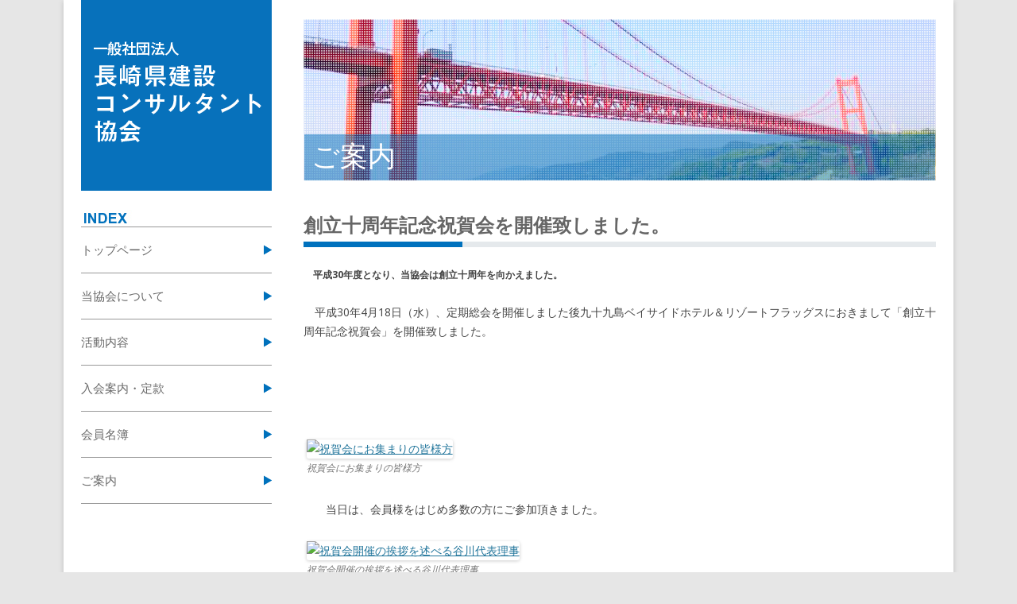

--- FILE ---
content_type: text/html; charset=UTF-8
request_url: http://ncca.or.jp/932
body_size: 8336
content:
<!DOCTYPE html>
<!--[if IE 7]>
<html class="ie ie7" dir="ltr" lang="ja" prefix="og: https://ogp.me/ns#">
<![endif]-->
<!--[if IE 8]>
<html class="ie ie8" dir="ltr" lang="ja" prefix="og: https://ogp.me/ns#">
<![endif]-->
<!--[if !(IE 7) | !(IE 8)  ]><!-->
<html dir="ltr" lang="ja" prefix="og: https://ogp.me/ns#">
<!--<![endif]-->
<head>
<meta charset="UTF-8" />
<meta name="viewport" content="width=device-width" />

<link rel="profile" href="http://gmpg.org/xfn/11" />
<link rel="pingback" href="http://ncca.or.jp/xmlrpc.php" />
<!--[if lt IE 9]>
<script src="http://ncca.or.jp/wp-content/themes/twentytwelve_ski/js/html5.js" type="text/javascript"></script>
<![endif]-->

		<!-- All in One SEO 4.6.4 - aioseo.com -->
		<title>創立十周年記念祝賀会を開催致しました。 | 長崎県建設コンサルタント協会</title>
		<meta name="description" content="平成30年度となり、当協会は創立十周年を向かえました。 平成30年4月18日（水）、定期総会を開催しました後" />
		<meta name="robots" content="max-image-preview:large" />
		<link rel="canonical" href="https://ncca.or.jp/932" />
		<meta name="generator" content="All in One SEO (AIOSEO) 4.6.4" />
		<meta property="og:locale" content="ja_JP" />
		<meta property="og:site_name" content="長崎県建設コンサルタント協会 | Nagasaki  Civil engineering  Consultant  Association" />
		<meta property="og:type" content="article" />
		<meta property="og:title" content="創立十周年記念祝賀会を開催致しました。 | 長崎県建設コンサルタント協会" />
		<meta property="og:description" content="平成30年度となり、当協会は創立十周年を向かえました。 平成30年4月18日（水）、定期総会を開催しました後" />
		<meta property="og:url" content="https://ncca.or.jp/932" />
		<meta property="article:published_time" content="2018-04-20T02:15:53+00:00" />
		<meta property="article:modified_time" content="2018-04-20T02:16:12+00:00" />
		<meta name="twitter:card" content="summary_large_image" />
		<meta name="twitter:title" content="創立十周年記念祝賀会を開催致しました。 | 長崎県建設コンサルタント協会" />
		<meta name="twitter:description" content="平成30年度となり、当協会は創立十周年を向かえました。 平成30年4月18日（水）、定期総会を開催しました後" />
		<script type="application/ld+json" class="aioseo-schema">
			{"@context":"https:\/\/schema.org","@graph":[{"@type":"Article","@id":"https:\/\/ncca.or.jp\/932#article","name":"\u5275\u7acb\u5341\u5468\u5e74\u8a18\u5ff5\u795d\u8cc0\u4f1a\u3092\u958b\u50ac\u81f4\u3057\u307e\u3057\u305f\u3002 | \u9577\u5d0e\u770c\u5efa\u8a2d\u30b3\u30f3\u30b5\u30eb\u30bf\u30f3\u30c8\u5354\u4f1a","headline":"\u5275\u7acb\u5341\u5468\u5e74\u8a18\u5ff5\u795d\u8cc0\u4f1a\u3092\u958b\u50ac\u81f4\u3057\u307e\u3057\u305f\u3002","author":{"@id":"https:\/\/ncca.or.jp\/author\/member#author"},"publisher":{"@id":"https:\/\/ncca.or.jp\/#organization"},"image":{"@type":"ImageObject","url":"http:\/\/ncca.or.jp\/wp-content\/uploads\/2018\/04\/DSCN3640-300x225.jpg","@id":"https:\/\/ncca.or.jp\/932\/#articleImage"},"datePublished":"2018-04-20T11:15:53+09:00","dateModified":"2018-04-20T11:16:12+09:00","inLanguage":"ja","mainEntityOfPage":{"@id":"https:\/\/ncca.or.jp\/932#webpage"},"isPartOf":{"@id":"https:\/\/ncca.or.jp\/932#webpage"},"articleSection":"\u3054\u6848\u5185"},{"@type":"BreadcrumbList","@id":"https:\/\/ncca.or.jp\/932#breadcrumblist","itemListElement":[{"@type":"ListItem","@id":"https:\/\/ncca.or.jp\/#listItem","position":1,"name":"\u5bb6"}]},{"@type":"Organization","@id":"https:\/\/ncca.or.jp\/#organization","name":"\u9577\u5d0e\u770c\u5efa\u8a2d\u30b3\u30f3\u30b5\u30eb\u30bf\u30f3\u30c8\u5354\u4f1a","description":"Nagasaki  Civil engineering  Consultant  Association","url":"https:\/\/ncca.or.jp\/"},{"@type":"Person","@id":"https:\/\/ncca.or.jp\/author\/member#author","url":"https:\/\/ncca.or.jp\/author\/member","name":"\u4f1a\u54e1","image":{"@type":"ImageObject","@id":"https:\/\/ncca.or.jp\/932#authorImage","url":"http:\/\/0.gravatar.com\/avatar\/9ee8e598bd68cbd5727fbc1f18449329?s=96&d=mm&r=g","width":96,"height":96,"caption":"\u4f1a\u54e1"}},{"@type":"WebPage","@id":"https:\/\/ncca.or.jp\/932#webpage","url":"https:\/\/ncca.or.jp\/932","name":"\u5275\u7acb\u5341\u5468\u5e74\u8a18\u5ff5\u795d\u8cc0\u4f1a\u3092\u958b\u50ac\u81f4\u3057\u307e\u3057\u305f\u3002 | \u9577\u5d0e\u770c\u5efa\u8a2d\u30b3\u30f3\u30b5\u30eb\u30bf\u30f3\u30c8\u5354\u4f1a","description":"\u5e73\u621030\u5e74\u5ea6\u3068\u306a\u308a\u3001\u5f53\u5354\u4f1a\u306f\u5275\u7acb\u5341\u5468\u5e74\u3092\u5411\u304b\u3048\u307e\u3057\u305f\u3002 \u5e73\u621030\u5e744\u670818\u65e5\uff08\u6c34\uff09\u3001\u5b9a\u671f\u7dcf\u4f1a\u3092\u958b\u50ac\u3057\u307e\u3057\u305f\u5f8c","inLanguage":"ja","isPartOf":{"@id":"https:\/\/ncca.or.jp\/#website"},"breadcrumb":{"@id":"https:\/\/ncca.or.jp\/932#breadcrumblist"},"author":{"@id":"https:\/\/ncca.or.jp\/author\/member#author"},"creator":{"@id":"https:\/\/ncca.or.jp\/author\/member#author"},"datePublished":"2018-04-20T11:15:53+09:00","dateModified":"2018-04-20T11:16:12+09:00"},{"@type":"WebSite","@id":"https:\/\/ncca.or.jp\/#website","url":"https:\/\/ncca.or.jp\/","name":"\u9577\u5d0e\u770c\u5efa\u8a2d\u30b3\u30f3\u30b5\u30eb\u30bf\u30f3\u30c8\u5354\u4f1a","description":"Nagasaki  Civil engineering  Consultant  Association","inLanguage":"ja","publisher":{"@id":"https:\/\/ncca.or.jp\/#organization"}}]}
		</script>
		<!-- All in One SEO -->

<link rel='dns-prefetch' href='//fonts.googleapis.com' />
<link rel='dns-prefetch' href='//www.googletagmanager.com' />
<script type="text/javascript">
/* <![CDATA[ */
window._wpemojiSettings = {"baseUrl":"https:\/\/s.w.org\/images\/core\/emoji\/15.0.3\/72x72\/","ext":".png","svgUrl":"https:\/\/s.w.org\/images\/core\/emoji\/15.0.3\/svg\/","svgExt":".svg","source":{"concatemoji":"http:\/\/ncca.or.jp\/wp-includes\/js\/wp-emoji-release.min.js?ver=6.5.7"}};
/*! This file is auto-generated */
!function(i,n){var o,s,e;function c(e){try{var t={supportTests:e,timestamp:(new Date).valueOf()};sessionStorage.setItem(o,JSON.stringify(t))}catch(e){}}function p(e,t,n){e.clearRect(0,0,e.canvas.width,e.canvas.height),e.fillText(t,0,0);var t=new Uint32Array(e.getImageData(0,0,e.canvas.width,e.canvas.height).data),r=(e.clearRect(0,0,e.canvas.width,e.canvas.height),e.fillText(n,0,0),new Uint32Array(e.getImageData(0,0,e.canvas.width,e.canvas.height).data));return t.every(function(e,t){return e===r[t]})}function u(e,t,n){switch(t){case"flag":return n(e,"\ud83c\udff3\ufe0f\u200d\u26a7\ufe0f","\ud83c\udff3\ufe0f\u200b\u26a7\ufe0f")?!1:!n(e,"\ud83c\uddfa\ud83c\uddf3","\ud83c\uddfa\u200b\ud83c\uddf3")&&!n(e,"\ud83c\udff4\udb40\udc67\udb40\udc62\udb40\udc65\udb40\udc6e\udb40\udc67\udb40\udc7f","\ud83c\udff4\u200b\udb40\udc67\u200b\udb40\udc62\u200b\udb40\udc65\u200b\udb40\udc6e\u200b\udb40\udc67\u200b\udb40\udc7f");case"emoji":return!n(e,"\ud83d\udc26\u200d\u2b1b","\ud83d\udc26\u200b\u2b1b")}return!1}function f(e,t,n){var r="undefined"!=typeof WorkerGlobalScope&&self instanceof WorkerGlobalScope?new OffscreenCanvas(300,150):i.createElement("canvas"),a=r.getContext("2d",{willReadFrequently:!0}),o=(a.textBaseline="top",a.font="600 32px Arial",{});return e.forEach(function(e){o[e]=t(a,e,n)}),o}function t(e){var t=i.createElement("script");t.src=e,t.defer=!0,i.head.appendChild(t)}"undefined"!=typeof Promise&&(o="wpEmojiSettingsSupports",s=["flag","emoji"],n.supports={everything:!0,everythingExceptFlag:!0},e=new Promise(function(e){i.addEventListener("DOMContentLoaded",e,{once:!0})}),new Promise(function(t){var n=function(){try{var e=JSON.parse(sessionStorage.getItem(o));if("object"==typeof e&&"number"==typeof e.timestamp&&(new Date).valueOf()<e.timestamp+604800&&"object"==typeof e.supportTests)return e.supportTests}catch(e){}return null}();if(!n){if("undefined"!=typeof Worker&&"undefined"!=typeof OffscreenCanvas&&"undefined"!=typeof URL&&URL.createObjectURL&&"undefined"!=typeof Blob)try{var e="postMessage("+f.toString()+"("+[JSON.stringify(s),u.toString(),p.toString()].join(",")+"));",r=new Blob([e],{type:"text/javascript"}),a=new Worker(URL.createObjectURL(r),{name:"wpTestEmojiSupports"});return void(a.onmessage=function(e){c(n=e.data),a.terminate(),t(n)})}catch(e){}c(n=f(s,u,p))}t(n)}).then(function(e){for(var t in e)n.supports[t]=e[t],n.supports.everything=n.supports.everything&&n.supports[t],"flag"!==t&&(n.supports.everythingExceptFlag=n.supports.everythingExceptFlag&&n.supports[t]);n.supports.everythingExceptFlag=n.supports.everythingExceptFlag&&!n.supports.flag,n.DOMReady=!1,n.readyCallback=function(){n.DOMReady=!0}}).then(function(){return e}).then(function(){var e;n.supports.everything||(n.readyCallback(),(e=n.source||{}).concatemoji?t(e.concatemoji):e.wpemoji&&e.twemoji&&(t(e.twemoji),t(e.wpemoji)))}))}((window,document),window._wpemojiSettings);
/* ]]> */
</script>
<style id='wp-emoji-styles-inline-css' type='text/css'>

	img.wp-smiley, img.emoji {
		display: inline !important;
		border: none !important;
		box-shadow: none !important;
		height: 1em !important;
		width: 1em !important;
		margin: 0 0.07em !important;
		vertical-align: -0.1em !important;
		background: none !important;
		padding: 0 !important;
	}
</style>
<link rel='stylesheet' id='wp-block-library-css' href='http://ncca.or.jp/wp-includes/css/dist/block-library/style.min.css?ver=6.5.7' type='text/css' media='all' />
<style id='classic-theme-styles-inline-css' type='text/css'>
/*! This file is auto-generated */
.wp-block-button__link{color:#fff;background-color:#32373c;border-radius:9999px;box-shadow:none;text-decoration:none;padding:calc(.667em + 2px) calc(1.333em + 2px);font-size:1.125em}.wp-block-file__button{background:#32373c;color:#fff;text-decoration:none}
</style>
<style id='global-styles-inline-css' type='text/css'>
body{--wp--preset--color--black: #000000;--wp--preset--color--cyan-bluish-gray: #abb8c3;--wp--preset--color--white: #ffffff;--wp--preset--color--pale-pink: #f78da7;--wp--preset--color--vivid-red: #cf2e2e;--wp--preset--color--luminous-vivid-orange: #ff6900;--wp--preset--color--luminous-vivid-amber: #fcb900;--wp--preset--color--light-green-cyan: #7bdcb5;--wp--preset--color--vivid-green-cyan: #00d084;--wp--preset--color--pale-cyan-blue: #8ed1fc;--wp--preset--color--vivid-cyan-blue: #0693e3;--wp--preset--color--vivid-purple: #9b51e0;--wp--preset--gradient--vivid-cyan-blue-to-vivid-purple: linear-gradient(135deg,rgba(6,147,227,1) 0%,rgb(155,81,224) 100%);--wp--preset--gradient--light-green-cyan-to-vivid-green-cyan: linear-gradient(135deg,rgb(122,220,180) 0%,rgb(0,208,130) 100%);--wp--preset--gradient--luminous-vivid-amber-to-luminous-vivid-orange: linear-gradient(135deg,rgba(252,185,0,1) 0%,rgba(255,105,0,1) 100%);--wp--preset--gradient--luminous-vivid-orange-to-vivid-red: linear-gradient(135deg,rgba(255,105,0,1) 0%,rgb(207,46,46) 100%);--wp--preset--gradient--very-light-gray-to-cyan-bluish-gray: linear-gradient(135deg,rgb(238,238,238) 0%,rgb(169,184,195) 100%);--wp--preset--gradient--cool-to-warm-spectrum: linear-gradient(135deg,rgb(74,234,220) 0%,rgb(151,120,209) 20%,rgb(207,42,186) 40%,rgb(238,44,130) 60%,rgb(251,105,98) 80%,rgb(254,248,76) 100%);--wp--preset--gradient--blush-light-purple: linear-gradient(135deg,rgb(255,206,236) 0%,rgb(152,150,240) 100%);--wp--preset--gradient--blush-bordeaux: linear-gradient(135deg,rgb(254,205,165) 0%,rgb(254,45,45) 50%,rgb(107,0,62) 100%);--wp--preset--gradient--luminous-dusk: linear-gradient(135deg,rgb(255,203,112) 0%,rgb(199,81,192) 50%,rgb(65,88,208) 100%);--wp--preset--gradient--pale-ocean: linear-gradient(135deg,rgb(255,245,203) 0%,rgb(182,227,212) 50%,rgb(51,167,181) 100%);--wp--preset--gradient--electric-grass: linear-gradient(135deg,rgb(202,248,128) 0%,rgb(113,206,126) 100%);--wp--preset--gradient--midnight: linear-gradient(135deg,rgb(2,3,129) 0%,rgb(40,116,252) 100%);--wp--preset--font-size--small: 13px;--wp--preset--font-size--medium: 20px;--wp--preset--font-size--large: 36px;--wp--preset--font-size--x-large: 42px;--wp--preset--spacing--20: 0.44rem;--wp--preset--spacing--30: 0.67rem;--wp--preset--spacing--40: 1rem;--wp--preset--spacing--50: 1.5rem;--wp--preset--spacing--60: 2.25rem;--wp--preset--spacing--70: 3.38rem;--wp--preset--spacing--80: 5.06rem;--wp--preset--shadow--natural: 6px 6px 9px rgba(0, 0, 0, 0.2);--wp--preset--shadow--deep: 12px 12px 50px rgba(0, 0, 0, 0.4);--wp--preset--shadow--sharp: 6px 6px 0px rgba(0, 0, 0, 0.2);--wp--preset--shadow--outlined: 6px 6px 0px -3px rgba(255, 255, 255, 1), 6px 6px rgba(0, 0, 0, 1);--wp--preset--shadow--crisp: 6px 6px 0px rgba(0, 0, 0, 1);}:where(.is-layout-flex){gap: 0.5em;}:where(.is-layout-grid){gap: 0.5em;}body .is-layout-flex{display: flex;}body .is-layout-flex{flex-wrap: wrap;align-items: center;}body .is-layout-flex > *{margin: 0;}body .is-layout-grid{display: grid;}body .is-layout-grid > *{margin: 0;}:where(.wp-block-columns.is-layout-flex){gap: 2em;}:where(.wp-block-columns.is-layout-grid){gap: 2em;}:where(.wp-block-post-template.is-layout-flex){gap: 1.25em;}:where(.wp-block-post-template.is-layout-grid){gap: 1.25em;}.has-black-color{color: var(--wp--preset--color--black) !important;}.has-cyan-bluish-gray-color{color: var(--wp--preset--color--cyan-bluish-gray) !important;}.has-white-color{color: var(--wp--preset--color--white) !important;}.has-pale-pink-color{color: var(--wp--preset--color--pale-pink) !important;}.has-vivid-red-color{color: var(--wp--preset--color--vivid-red) !important;}.has-luminous-vivid-orange-color{color: var(--wp--preset--color--luminous-vivid-orange) !important;}.has-luminous-vivid-amber-color{color: var(--wp--preset--color--luminous-vivid-amber) !important;}.has-light-green-cyan-color{color: var(--wp--preset--color--light-green-cyan) !important;}.has-vivid-green-cyan-color{color: var(--wp--preset--color--vivid-green-cyan) !important;}.has-pale-cyan-blue-color{color: var(--wp--preset--color--pale-cyan-blue) !important;}.has-vivid-cyan-blue-color{color: var(--wp--preset--color--vivid-cyan-blue) !important;}.has-vivid-purple-color{color: var(--wp--preset--color--vivid-purple) !important;}.has-black-background-color{background-color: var(--wp--preset--color--black) !important;}.has-cyan-bluish-gray-background-color{background-color: var(--wp--preset--color--cyan-bluish-gray) !important;}.has-white-background-color{background-color: var(--wp--preset--color--white) !important;}.has-pale-pink-background-color{background-color: var(--wp--preset--color--pale-pink) !important;}.has-vivid-red-background-color{background-color: var(--wp--preset--color--vivid-red) !important;}.has-luminous-vivid-orange-background-color{background-color: var(--wp--preset--color--luminous-vivid-orange) !important;}.has-luminous-vivid-amber-background-color{background-color: var(--wp--preset--color--luminous-vivid-amber) !important;}.has-light-green-cyan-background-color{background-color: var(--wp--preset--color--light-green-cyan) !important;}.has-vivid-green-cyan-background-color{background-color: var(--wp--preset--color--vivid-green-cyan) !important;}.has-pale-cyan-blue-background-color{background-color: var(--wp--preset--color--pale-cyan-blue) !important;}.has-vivid-cyan-blue-background-color{background-color: var(--wp--preset--color--vivid-cyan-blue) !important;}.has-vivid-purple-background-color{background-color: var(--wp--preset--color--vivid-purple) !important;}.has-black-border-color{border-color: var(--wp--preset--color--black) !important;}.has-cyan-bluish-gray-border-color{border-color: var(--wp--preset--color--cyan-bluish-gray) !important;}.has-white-border-color{border-color: var(--wp--preset--color--white) !important;}.has-pale-pink-border-color{border-color: var(--wp--preset--color--pale-pink) !important;}.has-vivid-red-border-color{border-color: var(--wp--preset--color--vivid-red) !important;}.has-luminous-vivid-orange-border-color{border-color: var(--wp--preset--color--luminous-vivid-orange) !important;}.has-luminous-vivid-amber-border-color{border-color: var(--wp--preset--color--luminous-vivid-amber) !important;}.has-light-green-cyan-border-color{border-color: var(--wp--preset--color--light-green-cyan) !important;}.has-vivid-green-cyan-border-color{border-color: var(--wp--preset--color--vivid-green-cyan) !important;}.has-pale-cyan-blue-border-color{border-color: var(--wp--preset--color--pale-cyan-blue) !important;}.has-vivid-cyan-blue-border-color{border-color: var(--wp--preset--color--vivid-cyan-blue) !important;}.has-vivid-purple-border-color{border-color: var(--wp--preset--color--vivid-purple) !important;}.has-vivid-cyan-blue-to-vivid-purple-gradient-background{background: var(--wp--preset--gradient--vivid-cyan-blue-to-vivid-purple) !important;}.has-light-green-cyan-to-vivid-green-cyan-gradient-background{background: var(--wp--preset--gradient--light-green-cyan-to-vivid-green-cyan) !important;}.has-luminous-vivid-amber-to-luminous-vivid-orange-gradient-background{background: var(--wp--preset--gradient--luminous-vivid-amber-to-luminous-vivid-orange) !important;}.has-luminous-vivid-orange-to-vivid-red-gradient-background{background: var(--wp--preset--gradient--luminous-vivid-orange-to-vivid-red) !important;}.has-very-light-gray-to-cyan-bluish-gray-gradient-background{background: var(--wp--preset--gradient--very-light-gray-to-cyan-bluish-gray) !important;}.has-cool-to-warm-spectrum-gradient-background{background: var(--wp--preset--gradient--cool-to-warm-spectrum) !important;}.has-blush-light-purple-gradient-background{background: var(--wp--preset--gradient--blush-light-purple) !important;}.has-blush-bordeaux-gradient-background{background: var(--wp--preset--gradient--blush-bordeaux) !important;}.has-luminous-dusk-gradient-background{background: var(--wp--preset--gradient--luminous-dusk) !important;}.has-pale-ocean-gradient-background{background: var(--wp--preset--gradient--pale-ocean) !important;}.has-electric-grass-gradient-background{background: var(--wp--preset--gradient--electric-grass) !important;}.has-midnight-gradient-background{background: var(--wp--preset--gradient--midnight) !important;}.has-small-font-size{font-size: var(--wp--preset--font-size--small) !important;}.has-medium-font-size{font-size: var(--wp--preset--font-size--medium) !important;}.has-large-font-size{font-size: var(--wp--preset--font-size--large) !important;}.has-x-large-font-size{font-size: var(--wp--preset--font-size--x-large) !important;}
.wp-block-navigation a:where(:not(.wp-element-button)){color: inherit;}
:where(.wp-block-post-template.is-layout-flex){gap: 1.25em;}:where(.wp-block-post-template.is-layout-grid){gap: 1.25em;}
:where(.wp-block-columns.is-layout-flex){gap: 2em;}:where(.wp-block-columns.is-layout-grid){gap: 2em;}
.wp-block-pullquote{font-size: 1.5em;line-height: 1.6;}
</style>
<link rel='stylesheet' id='twentytwelve-fonts-css' href='http://fonts.googleapis.com/css?family=Open+Sans:400italic,700italic,400,700&#038;subset=latin,latin-ext' type='text/css' media='all' />
<link rel='stylesheet' id='twentytwelve-style-css' href='http://ncca.or.jp/wp-content/themes/twentytwelve_ski/style.css?ver=6.5.7' type='text/css' media='all' />
<!--[if lt IE 9]>
<link rel='stylesheet' id='twentytwelve-ie-css' href='http://ncca.or.jp/wp-content/themes/twentytwelve_ski/css/ie.css?ver=20121010' type='text/css' media='all' />
<![endif]-->
<script type="text/javascript" src="http://ncca.or.jp/wp-includes/js/jquery/jquery.min.js?ver=3.7.1" id="jquery-core-js"></script>
<script type="text/javascript" src="http://ncca.or.jp/wp-includes/js/jquery/jquery-migrate.min.js?ver=3.4.1" id="jquery-migrate-js"></script>
<link rel="https://api.w.org/" href="https://ncca.or.jp/wp-json/" /><link rel="alternate" type="application/json" href="https://ncca.or.jp/wp-json/wp/v2/posts/932" /><link rel='shortlink' href='https://ncca.or.jp/?p=932' />
<link rel="alternate" type="application/json+oembed" href="https://ncca.or.jp/wp-json/oembed/1.0/embed?url=https%3A%2F%2Fncca.or.jp%2F932" />
<link rel="alternate" type="text/xml+oembed" href="https://ncca.or.jp/wp-json/oembed/1.0/embed?url=https%3A%2F%2Fncca.or.jp%2F932&#038;format=xml" />
<meta name="generator" content="Site Kit by Google 1.128.0" /><style type="text/css">.recentcomments a{display:inline !important;padding:0 !important;margin:0 !important;}</style><link rel="icon" href="https://ncca.or.jp/wp-content/uploads/2024/06/siteicon-150x150.png" sizes="32x32" />
<link rel="icon" href="https://ncca.or.jp/wp-content/uploads/2024/06/siteicon-300x300.png" sizes="192x192" />
<link rel="apple-touch-icon" href="https://ncca.or.jp/wp-content/uploads/2024/06/siteicon-300x300.png" />
<meta name="msapplication-TileImage" content="https://ncca.or.jp/wp-content/uploads/2024/06/siteicon-300x300.png" />
<script src="//ajax.googleapis.com/ajax/libs/jquery/1.11.0/jquery.min.js"></script>
<script src="https://code.jquery.com/jquery-1.12.3.min.js"></script>
<script>
$(function(){
    $('.more').click(function(){
        $('.hide_box')
       .slideToggle();
    });
});
</script>
    
<!-- Google tag (gtag.js) -->
<script async src="https://www.googletagmanager.com/gtag/js?id=G-QNZYFD1RMH"></script>
<script>
  window.dataLayer = window.dataLayer || [];
  function gtag(){dataLayer.push(arguments);}
  gtag('js', new Date());

  gtag('config', 'G-QNZYFD1RMH');
</script>

</head>

<body class="post-template-default single single-post postid-932 single-format-standard custom-font-enabled" id="inpage">
<div id="page" class="hfeed site">
	<header id="masthead" class="site-header" role="banner">
		<hgroup>
        <h1 class="nc-title-impage"><a href="https://ncca.or.jp/"><img src="https://ncca.or.jp/nc-images/ncca-logo.jpg" alt="長崎県建設コンサルタント協会" width="508" height="73"></a></h1>
<h1 class="site-title"><a href="https://ncca.or.jp/" title="長崎県建設コンサルタント協会" rel="home">長崎県建設コンサルタント協会</a></h1>
			
            <h2 class="site-description">Nagasaki  Civil engineering  Consultant  Association</h2>
           
		</hgroup>
 
		<nav id="site-navigation" class="main-navigation" role="navigation">
		  <h3 class="menu-toggle">メニュー</h3>
			<a class="assistive-text" href="#content" title="コンテンツへ移動">コンテンツへ移動</a>
			<div class="menu-%e3%83%a1%e3%83%8b%e3%83%a5%e3%83%bc-1-container"><ul id="menu-%e3%83%a1%e3%83%8b%e3%83%a5%e3%83%bc-1" class="nav-menu"><li id="menu-item-18" class="menu-item menu-item-type-custom menu-item-object-custom menu-item-18"><a href="http://ncca.or.jp/">トップページ</a></li>
<li id="menu-item-23" class="menu-item menu-item-type-post_type menu-item-object-page menu-item-23"><a href="https://ncca.or.jp/about">当協会について</a></li>
<li id="menu-item-24" class="menu-item menu-item-type-post_type menu-item-object-page menu-item-24"><a href="https://ncca.or.jp/activity">活動内容</a></li>
<li id="menu-item-22" class="menu-item menu-item-type-post_type menu-item-object-page menu-item-22"><a href="https://ncca.or.jp/admission">入会案内・定款</a></li>
<li id="menu-item-21" class="menu-item menu-item-type-post_type menu-item-object-page menu-item-21"><a href="https://ncca.or.jp/member">会員名簿</a></li>
<li id="menu-item-38" class="menu-item menu-item-type-taxonomy menu-item-object-category current-post-ancestor current-menu-parent current-post-parent menu-item-38"><a href="https://ncca.or.jp/category/news">ご案内</a></li>
</ul></div>		</nav><!-- #site-navigation -->

			</header><!-- #masthead -->

	<div id="main" class="wrapper">
	<div id="primary" class="site-content">
		<div id="content" role="main">

			
				

	<article id="post-932" class="post-932 post type-post status-publish format-standard hentry category-news">
		<header class="entry-header">
									            <h2 class="entry-title"> ご案内</h2>
             
			
		</header>

		<div class="entry-content">
       <h1 class="entry-title">創立十周年記念祝賀会を開催致しました。</h1>
        			<h6>　平成30年度となり、当協会は創立十周年を向かえました。</h6>
<p>　平成30年4月18日（水）、定期総会を開催しました後九十九島ベイサイドホテル＆リゾートフラッグスにおきまして「創立十周年記念祝賀会」を開催致しました。</p>
<p>&nbsp;</p>
<p>&nbsp;</p>
<div id="attachment_893" style="width: 310px" class="wp-caption alignnone"><a href="https://ncca.or.jp/wp-content/uploads/2018/04/DSCN3640.jpg"><img fetchpriority="high" decoding="async" aria-describedby="caption-attachment-893" class="size-medium wp-image-893" src="https://ncca.or.jp/wp-content/uploads/2018/04/DSCN3640-300x225.jpg" alt="祝賀会にお集まりの皆様方" width="300" height="225" srcset="https://ncca.or.jp/wp-content/uploads/2018/04/DSCN3640-300x225.jpg 300w, https://ncca.or.jp/wp-content/uploads/2018/04/DSCN3640-1024x768.jpg 1024w, https://ncca.or.jp/wp-content/uploads/2018/04/DSCN3640-624x468.jpg 624w" sizes="(max-width: 300px) 100vw, 300px" /></a><p id="caption-attachment-893" class="wp-caption-text">祝賀会にお集まりの皆様方</p></div>
<p>　　当日は、会員様をはじめ多数の方にご参加頂きました。</p>
<div id="attachment_896" style="width: 310px" class="wp-caption alignnone"><a href="https://ncca.or.jp/wp-content/uploads/2018/04/DSCN3643.jpg"><img decoding="async" aria-describedby="caption-attachment-896" class="size-medium wp-image-896" src="https://ncca.or.jp/wp-content/uploads/2018/04/DSCN3643-300x225.jpg" alt="祝賀会開催の挨拶を述べる谷川代表理事" width="300" height="225" srcset="https://ncca.or.jp/wp-content/uploads/2018/04/DSCN3643-300x225.jpg 300w, https://ncca.or.jp/wp-content/uploads/2018/04/DSCN3643-1024x768.jpg 1024w, https://ncca.or.jp/wp-content/uploads/2018/04/DSCN3643-624x468.jpg 624w" sizes="(max-width: 300px) 100vw, 300px" /></a><p id="caption-attachment-896" class="wp-caption-text">祝賀会開催の挨拶を述べる谷川代表理事</p></div>
<p>&nbsp;</p>
<p>　　また、長崎県土木部より、技監　藤田雅雄様、建設企画課課長　佐々典明様、同課長補佐　木村晋様のお三方をご来賓としてお迎えし、藤田技監様よりご祝辞を賜りました。</p>
<p>&nbsp;</p>
<div id="attachment_902" style="width: 310px" class="wp-caption alignnone"><a href="https://ncca.or.jp/wp-content/uploads/2018/04/DSCN3649.jpg"><img decoding="async" aria-describedby="caption-attachment-902" class="size-medium wp-image-902" src="https://ncca.or.jp/wp-content/uploads/2018/04/DSCN3649-300x225.jpg" alt="ご祝辞をおっしゃる長崎県土木部技監　藤田雅雄様" width="300" height="225" srcset="https://ncca.or.jp/wp-content/uploads/2018/04/DSCN3649-300x225.jpg 300w, https://ncca.or.jp/wp-content/uploads/2018/04/DSCN3649-1024x768.jpg 1024w, https://ncca.or.jp/wp-content/uploads/2018/04/DSCN3649-624x468.jpg 624w" sizes="(max-width: 300px) 100vw, 300px" /></a><p id="caption-attachment-902" class="wp-caption-text">ご祝辞をおっしゃる長崎県土木部技監　藤田雅雄様</p></div>
<p>　更には開宴に際し、建設企画課課長　佐々典明様より乾杯の御発声を賜りました。</p>
<div id="attachment_910" style="width: 235px" class="wp-caption alignnone"><a href="https://ncca.or.jp/wp-content/uploads/2018/04/DSCN3659.jpg"><img loading="lazy" decoding="async" aria-describedby="caption-attachment-910" class="size-medium wp-image-910" src="https://ncca.or.jp/wp-content/uploads/2018/04/DSCN3659-e1524189221688-225x300.jpg" alt="乾杯の御発声を仰る建設企画課課長　佐々典明様" width="225" height="300" srcset="https://ncca.or.jp/wp-content/uploads/2018/04/DSCN3659-e1524189221688-225x300.jpg 225w, https://ncca.or.jp/wp-content/uploads/2018/04/DSCN3659-e1524189221688-768x1024.jpg 768w, https://ncca.or.jp/wp-content/uploads/2018/04/DSCN3659-e1524189221688-624x832.jpg 624w, https://ncca.or.jp/wp-content/uploads/2018/04/DSCN3659-e1524189221688.jpg 1704w" sizes="(max-width: 225px) 100vw, 225px" /></a><p id="caption-attachment-910" class="wp-caption-text">乾杯の御発声を仰る建設企画課課長　佐々典明様</p></div>
<p>　当日の祝宴は、本村理事の閉会挨拶にて盛況の内に閉宴を向かえました。</p>
<div id="attachment_922" style="width: 235px" class="wp-caption alignnone"><a href="https://ncca.or.jp/wp-content/uploads/2018/04/DSCN3671-e1524189545497.jpg"><img loading="lazy" decoding="async" aria-describedby="caption-attachment-922" class="size-medium wp-image-922" src="https://ncca.or.jp/wp-content/uploads/2018/04/DSCN3671-e1524189545497-225x300.jpg" alt="閉会の挨拶を述べる本村理事" width="225" height="300" srcset="https://ncca.or.jp/wp-content/uploads/2018/04/DSCN3671-e1524189545497-225x300.jpg 225w, https://ncca.or.jp/wp-content/uploads/2018/04/DSCN3671-e1524189545497-768x1024.jpg 768w, https://ncca.or.jp/wp-content/uploads/2018/04/DSCN3671-e1524189545497-624x832.jpg 624w, https://ncca.or.jp/wp-content/uploads/2018/04/DSCN3671-e1524189545497.jpg 1704w" sizes="(max-width: 225px) 100vw, 225px" /></a><p id="caption-attachment-922" class="wp-caption-text">閉会の挨拶を述べる本村理事</p></div>
<p>　　設立より十年を数え、協会運営を継続して参れましたのも、ご来賓をはじめ会員様、関係各位様方のご協力、ご指導、ご鞭撻の賜物と畏まります。</p>
<p>　　今後も協会運営に尽力して参りたいと存じ上げお礼の言葉とかえさせて頂きます。</p>
					</div><!-- .entry-content -->
		<footer class="entry-meta">
					</footer><!-- .entry-meta -->
	</article><!-- #post -->
				
				
<div id="comments" class="comments-area">

	
	
	
</div><!-- #comments .comments-area -->
			
		</div><!-- #content -->
	</div><!-- #primary -->





			<div id="secondary" class="widget-area" role="complementary">
        <h2 class="side-logo"><a href="https://ncca.or.jp"><img src="https://ncca.or.jp/nc-images/page-side-logo.png" alt="長崎県建設コンサルタント協会" width="221" height="145" /></a></h2>
        
        <nav id="site-navigation" class="main-navigation" role="navigation">
		  
			<a class="assistive-text" href="#content" title="コンテンツへ移動">コンテンツへ移動</a>
			<div class="menu-%e3%83%a1%e3%83%8b%e3%83%a5%e3%83%bc-1-container"><ul id="menu-%e3%83%a1%e3%83%8b%e3%83%a5%e3%83%bc-2" class="nav-menu"><li class="menu-item menu-item-type-custom menu-item-object-custom menu-item-18"><a href="http://ncca.or.jp/">トップページ</a></li>
<li class="menu-item menu-item-type-post_type menu-item-object-page menu-item-23"><a href="https://ncca.or.jp/about">当協会について</a></li>
<li class="menu-item menu-item-type-post_type menu-item-object-page menu-item-24"><a href="https://ncca.or.jp/activity">活動内容</a></li>
<li class="menu-item menu-item-type-post_type menu-item-object-page menu-item-22"><a href="https://ncca.or.jp/admission">入会案内・定款</a></li>
<li class="menu-item menu-item-type-post_type menu-item-object-page menu-item-21"><a href="https://ncca.or.jp/member">会員名簿</a></li>
<li class="menu-item menu-item-type-taxonomy menu-item-object-category current-post-ancestor current-menu-parent current-post-parent menu-item-38"><a href="https://ncca.or.jp/category/news">ご案内</a></li>
</ul></div>		</nav><!-- #site-navigation -->
        
        
        
				</div><!-- #secondary -->
		</div><!-- #main .wrapper -->
	<footer id="colophon" role="contentinfo">
		        
        
          <div class="footer-login">
            <p class="kagi">会員ログイン</p>
            <div class="log-box clearfix">
            
            	<form method="post" action="https://ncca.or.jp/wp-login.php?redirect_to=/932">
                
                <div class="user">ユーザー名<br><input type="text" name="log" id="login_username" value="" /></div>
                <div class="psw">パスワード<br><input type="password" name="pwd" id="login_password" value="" /></div>
                
                <p class="logbtn"><input type="submit" value="ログイン" /></p>
                </form>
                </div>
                </div>
            
        
        
        <p align="right"  class="pg-up"><a href="#"><img src="https://ncca.or.jp/nc-images/pege-up-btn.jpg" width="130" height="26" /></a></p>
	</footer><!-- #colophon -->
</div><!-- #page -->
<div class="footaddress">
<h2>一般社団法人　長崎県建設コンサルタント協会</h2>
<p>〒854-0125 長崎県諫早市早見町259番地<br />
TEL 0957-28-6000／　FAX 0957-28-6111 ／   E-mail：info@ncca.or.jp</p>
<p>Nagasaki  Civil engineering  Consultant  Association</p>
</div>
<script type="text/javascript" src="http://ncca.or.jp/wp-content/themes/twentytwelve_ski/js/navigation.js?ver=20140318" id="twentytwelve-navigation-js"></script>
</body>
</html>

--- FILE ---
content_type: text/css
request_url: http://ncca.or.jp/wp-content/themes/twentytwelve_ski/style.css?ver=6.5.7
body_size: 11696
content:
/*
Theme Name: Twenty Twelve
Theme URI: http://wordpress.org/themes/twentytwelve
Author: the WordPress team
Author URI: http://wordpress.org/
Description: The 2012 theme for WordPress is a fully responsive theme that looks great on any device. Features include a front page template with its own widgets, an optional display font, styling for post formats on both index and single views, and an optional no-sidebar page template. Make it yours with a custom menu, header image, and background.
Version: 1.4
License: GNU General Public License v2 or later
License URI: http://www.gnu.org/licenses/gpl-2.0.html
Tags: light, gray, white, one-column, two-columns, right-sidebar, fluid-layout, responsive-layout, custom-background, custom-header, custom-menu, editor-style, featured-images, flexible-header, full-width-template, microformats, post-formats, rtl-language-support, sticky-post, theme-options, translation-ready
Text Domain: twentytwelve

This theme, like WordPress, is licensed under the GPL.
Use it to make something cool, have fun, and share what you've learned with others.
*/

/* =Notes
--------------------------------------------------------------
This stylesheet uses rem values with a pixel fallback. The rem
values (and line heights) are calculated using two variables:

$rembase:     14;
$line-height: 24;

---------- Examples

* Use a pixel value with a rem fallback for font-size, padding, margins, etc.
	padding: 5px 0;
	padding: 0.357142857rem 0; (5 / $rembase)

* Set a font-size and then set a line-height based on the font-size
	font-size: 16px
	font-size: 1.142857143rem; (16 / $rembase)
	line-height: 1.5; ($line-height / 16)

---------- Vertical spacing

Vertical spacing between most elements should use 24px or 48px
to maintain vertical rhythm:

.my-new-div {
	margin: 24px 0;
	margin: 1.714285714rem 0; ( 24 / $rembase )
}

---------- Further reading

http://snook.ca/archives/html_and_css/font-size-with-rem
http://blog.typekit.com/2011/11/09/type-study-sizing-the-legible-letter/


/* =Reset
-------------------------------------------------------------- */

html, body, div, span, applet, object, iframe, h1, h2, h3, h4, h5, h6, p, blockquote, pre, a, abbr, acronym, address, big, cite, code, del, dfn, em, img, ins, kbd, q, s, samp, small, strike, strong, sub, sup, tt, var, b, u, i, center, dl, dt, dd, ol, ul, li, fieldset, form, label, legend, table, caption, tbody, tfoot, thead, tr, th, td, article, aside, canvas, details, embed, figure, figcaption, footer, header, hgroup, menu, nav, output, ruby, section, summary, time, mark, audio, video {
	margin: 0;
	padding: 0;
	border: 0;
	font-size: 100%;
	vertical-align: baseline;
}
body {
	line-height: 1;
	margin: 0px;
}
ol,
ul {
	list-style: none;
}
blockquote,
q {
	quotes: none;
}
blockquote:before,
blockquote:after,
q:before,
q:after {
	content: '';
	content: none;
}
table {
	border-collapse: collapse;
	border-spacing: 0;
}
caption,
th,
td {
	font-weight: normal;
	text-align: left;
}
h1,
h2,
h3,
h4,
h5,
h6 {
	clear: both;
}
html {
	overflow-y: scroll;
	font-size: 100%;
	-webkit-text-size-adjust: 100%;
	-ms-text-size-adjust: 100%;
}
a:focus {
	outline: thin dotted;
}
article,
aside,
details,
figcaption,
figure,
footer,
header,
hgroup,
nav,
section {
	display: block;
}
audio,
canvas,
video {
	display: inline-block;
}
audio:not([controls]) {
	display: none;
}
del {
	color: #333;
}
ins {
	background: #fff9c0;
	text-decoration: none;
}
hr {
	background-color: #ccc;
	border: 0;
	height: 1px;
	margin: 24px;
	margin-bottom: 1.714285714rem;
}
sub,
sup {
	font-size: 75%;
	line-height: 0;
	position: relative;
	vertical-align: baseline;
}
sup {
	top: -0.5em;
}
sub {
	bottom: -0.25em;
}
small {
	font-size: smaller;
}
img {
	border: 0;
	-ms-interpolation-mode: bicubic;
}
/* clearfix */
.clearfix:after {
	content: ".";  /* 新しい要素を作る */
	display: block;  /* ブロックレベル要素に */
	clear: both;
	height: 0;
	visibility: hidden;
}
.clearfix {
	overflow:hidden;
}
/* Clearing floats */
.clear:after,
.wrapper:after,
.format-status .entry-header:after {
	clear: both;
}
.clear:before,
.clear:after,
.wrapper:before,
.wrapper:after,
.format-status .entry-header:before,
.format-status .entry-header:after {
	display: table;
	content: "";
}


/* =Repeatable patterns
-------------------------------------------------------------- */

/* Small headers */
.archive-title,
.page-title,
.widget-title,
.entry-content th,
.comment-content th {
	/*font-size: 14px;
	font-size: 0.785714286rem;
	line-height: 2.181818182;
	font-weight: bold;
	text-transform: uppercase;
	color: #636363;*/
	white-space: nowrap;
}

/* Shared Post Format styling */
article.format-quote footer.entry-meta,
article.format-link footer.entry-meta,
article.format-status footer.entry-meta {
	font-size: 14px;
	font-size: 0.785714286rem;
	line-height: 2.181818182;
}

/* Form fields, general styles first */
button,
input,
select,
textarea {
	border: 1px solid #ccc;
	border-radius: 3px;
	font-family: inherit;
	padding: 6px;
	padding: 0.428571429rem;
        margin-bottom: 10px;
}
button,
input {
	line-height: normal;
}
textarea {
	font-size: 100%;
	overflow: auto;
	vertical-align: top;
}

/* Reset non-text input types */
input[type="checkbox"],
input[type="radio"],
input[type="file"],
input[type="hidden"],
input[type="image"],
input[type="color"] {
	border: 0;
	border-radius: 0;
	padding: 0;
}

/* Buttons */
.menu-toggle,
input[type="submit"],
input[type="button"],
input[type="reset"],
article.post-password-required input[type=submit],
.bypostauthor cite span {
	padding: 6px 10px;
	padding: 0.428571429rem 0.714285714rem;
	font-size: 15px;
	line-height: 1.428571429;
	font-weight: normal;
	color: #7c7c7c;
	background-color: #e6e6e6;
	background-repeat: repeat-x;
	background-image: -moz-linear-gradient(top, #f4f4f4, #e6e6e6);
	background-image: -ms-linear-gradient(top, #f4f4f4, #e6e6e6);
	background-image: -webkit-linear-gradient(top, #f4f4f4, #e6e6e6);
	background-image: -o-linear-gradient(top, #f4f4f4, #e6e6e6);
	background-image: linear-gradient(top, #f4f4f4, #e6e6e6);
	border: 1px solid #d2d2d2;
	border-radius: 3px;
	box-shadow: 0 1px 2px rgba(64, 64, 64, 0.1);
}
.menu-toggle,
button,
input[type="submit"],
input[type="button"],
input[type="reset"] {
	cursor: pointer;
}
button[disabled],
input[disabled] {
	cursor: default;
}
.menu-toggle:hover,
button:hover,
input[type="submit"]:hover,
input[type="button"]:hover,
input[type="reset"]:hover,
article.post-password-required input[type=submit]:hover {
	color: #5e5e5e;
	background-color: #ebebeb;
	background-repeat: repeat-x;
	background-image: -moz-linear-gradient(top, #f9f9f9, #ebebeb);
	background-image: -ms-linear-gradient(top, #f9f9f9, #ebebeb);
	background-image: -webkit-linear-gradient(top, #f9f9f9, #ebebeb);
	background-image: -o-linear-gradient(top, #f9f9f9, #ebebeb);
	background-image: linear-gradient(top, #f9f9f9, #ebebeb);
}
/*.menu-toggle:active,
.menu-toggle.toggled-on,*/
button:active,
input[type="submit"]:active,
input[type="button"]:active,
input[type="reset"]:active {
	color: #757575;
	background-color: #e1e1e1;
	background-repeat: repeat-x;
	background-image: -moz-linear-gradient(top, #ebebeb, #e1e1e1);
	background-image: -ms-linear-gradient(top, #ebebeb, #e1e1e1);
	background-image: -webkit-linear-gradient(top, #ebebeb, #e1e1e1);
	background-image: -o-linear-gradient(top, #ebebeb, #e1e1e1);
	background-image: linear-gradient(top, #ebebeb, #e1e1e1);
	box-shadow: inset 0 0 8px 2px #c6c6c6, 0 1px 0 0 #f4f4f4;
	border-color: transparent;
}
.bypostauthor cite span {
	color: #fff;
	background-color: #21759b;
	background-image: none;
	border: 1px solid #1f6f93;
	border-radius: 2px;
	box-shadow: none;
	padding: 0;
}

/* Responsive images */
.entry-content img,
.comment-content img,
.widget img {
	max-width: 100%; /* Fluid images for posts, comments, and widgets */
}
img[class*="align"],
img[class*="wp-image-"],
img[class*="attachment-"] {
	height: auto; /* Make sure images with WordPress-added height and width attributes are scaled correctly */
}
img.size-full,
img.size-large,
img.header-image,
img.wp-post-image {
	max-width: 100%;
	height: auto; /* Make sure images with WordPress-added height and width attributes are scaled correctly */
}

/* Make sure videos and embeds fit their containers */
embed,
iframe,
object,
video {
	max-width: 100%;
}
.entry-content .twitter-tweet-rendered {
	max-width: 100% !important; /* Override the Twitter embed fixed width */
}

/* Images */
.alignleft {
	float: left;
}
.alignright {
	float: right;
}
.aligncenter {
	display: block;
	margin-left: auto;
	margin-right: auto;
}
.entry-content img,
.comment-content img,
.widget img,
img.header-image,
.author-avatar img,
img.wp-post-image {
	/* Add fancy borders to all WordPress-added images but not things like badges and icons and the like */
	border-radius: 3px;
	box-shadow: 0 1px 4px rgba(0, 0, 0, 0.2);
}
.wp-caption {
	max-width: 100%; /* Keep wide captions from overflowing their container. */
	padding: 4px;
}
.wp-caption .wp-caption-text,
.gallery-caption,
.entry-caption {
	font-style: italic;
	font-size: 12px;
	font-size: 0.857142857rem;
	line-height: 2;
	color: #757575;
}
img.wp-smiley,
.rsswidget img {
	border: 0;
	border-radius: 0;
	box-shadow: none;
	margin-bottom: 0;
	margin-top: 0;
	padding: 0;
}
.entry-content dl.gallery-item {
	margin: 0;
}
.gallery-item a,
.gallery-caption {
	width: 90%;
}
.gallery-item a {
	display: block;
}
.gallery-caption a {
	display: inline;
}
.gallery-columns-1 .gallery-item a {
	max-width: 100%;
	width: auto;
}
.gallery .gallery-icon img {
	height: auto;
	max-width: 90%;
	padding: 5%;
}
.gallery-columns-1 .gallery-icon img {
	padding: 3%;
}

/* Navigation */
.site-content nav {
	clear: both;
	line-height: 2;
	overflow: hidden;
}
#nav-above {
	padding: 24px 0;
	padding: 1.714285714rem 0;
}
#nav-above {
	display: none;
}
.paged #nav-above {
	display: block;
}
.nav-previous,
.previous-image {
	float: left;
	width: 50%;
}
.nav-next,
.next-image {
	float: right;
	text-align: right;
	width: 50%;
}
.nav-single + .comments-area,
#comment-nav-above {
	margin: 48px 0;
	margin: 3.428571429rem 0;
}

/* Author profiles */
.author .archive-header {
	margin-bottom: 24px;
	margin-bottom: 1.714285714rem;
}
.author-info {
	border-top: 1px solid #ededed;
	margin: 24px 0;
	margin: 1.714285714rem 0;
	padding-top: 24px;
	padding-top: 1.714285714rem;
	overflow: hidden;
}
.author-description p {
	color: #757575;
	font-size: 13px;
	font-size: 0.928571429rem;
	line-height: 1.846153846;
}
.author.archive .author-info {
	border-top: 0;
	margin: 0 0 48px;
	margin: 0 0 3.428571429rem;
}
.author.archive .author-avatar {
	margin-top: 0;
}


/* =Basic structure
-------------------------------------------------------------- */

/* Body, links, basics */
html {
	font-size: 87.5%;
}
body {
	font-size: 14px;
	font-size: 1rem;
	font-family: Helvetica, Arial, sans-serif;
	text-rendering: optimizeLegibility;
	color: #444;
}
body.custom-font-enabled {
	font-family: "Open Sans", Helvetica, Arial, sans-serif;
}
a {
	outline: none;
	color: #21759b;
}
a:hover {
	color: #0f3647;
}

/* Assistive text */
.assistive-text,
.site .screen-reader-text {
	position: absolute !important;
	clip: rect(1px, 1px, 1px, 1px);
}
.main-navigation .assistive-text:focus {
	background: #fff;
	border: 2px solid #333;
	border-radius: 3px;
	clip: auto !important;
	color: #000;
	display: block;
	font-size: 12px;
	padding: 12px;
	position: absolute;
	top: 5px;
	left: 5px;
	z-index: 100000; /* Above WP toolbar */
}

/* Page structure */
.site {
	padding: 0 24px;
	padding: 0 1.714285714rem;
	background-color: #fff;
}
.site-content {
	margin: 24px 0 0;
	margin: 1.714285714rem 0 0;
}
.widget-area {
	margin: 24px 0 0;
	margin: 1.714285714rem 0 0;
}

/* Header */
.site-header {
	padding: 24px 0;
	padding: 1.714285714rem 0;
}
.site-header h1,
.site-header h2 {
	text-align: center;
}
.site-header h1 a,
.site-header h2 a {
	color: #0771BB;
	/*color: #515151;*/
	display: inline-block;
	text-decoration: none;
}
.site-header h1 a:hover,
.site-header h2 a:hover {
	color: #21759b;
}
.site-header h1 {
	font-size: 24px;
	font-size: 1.714285714rem;
	line-height: 1.285714286;
	margin-bottom: 14px;
	margin-bottom: 1rem;
}
.site-header h2 {
	font-weight: normal;
	font-size: 13px;
	font-size: 0.928571429rem;
	line-height: 1.846153846;
	color: #757575;
}
.header-image {
	margin-top: 24px;
	margin-top: 1.714285714rem;
}

/* Navigation Menu */
.main-navigation {
	margin-top: 24px;
	margin-top: 1.714285714rem;
	text-align: center;
	/*background-color:#0771BB;*/
}
.main-navigation li {
	margin-top: 24px;
	margin-top: 1.714285714rem;
	font-size: 12px;
	font-size: 0.857142857rem;
	line-height: 1.42857143;
}
.main-navigation a {
	color: #5e5e5e;
	text-decoration: none;
	display:block;
}
.main-navigation a:hover,
.main-navigation a:focus {
	color: #21759b;
}
.main-navigation ul.nav-menu,
.main-navigation div.nav-menu > ul {
	/*display: none;*/
	display: block;
}
.main-navigation ul.nav-menu.toggled-on,
.menu-toggle {
	/*display: inline-block;*/
	display: none;
}



/* Navigation Menu追加 */
.home-navigation {
	margin-top: 24px;
	margin-top: 1.714285714rem;
	text-align: center;
}
.home-navigation li {
	margin-top: 24px;
	margin-top: 1.714285714rem;
	font-size: 12px;
	font-size: 0.857142857rem;
	line-height: 1.42857143;
}
.home-navigation a {
	color: #5e5e5e;
}
.home-navigation a:hover,
.home-navigation a:focus {
	color: #21759b;
}
.home-navigation ul.nav-menu,
.home-navigation div.nav-menu > ul {
	display: none;
}
.home-navigation ul.nav-menu.toggled-on,
.home-toggle {
	display: inline-block;
}
.home-navigation ul.nav-menu.toggled-on,
.menu-toggle {
	display: inline-block;
}




/* Banner */
section[role="banner"] {
	margin-bottom: 48px;
	margin-bottom: 3.428571429rem;
}

/* Sidebar */
.widget-area .widget {
	-webkit-hyphens: auto;
	-moz-hyphens: auto;
	hyphens: auto;
	margin-bottom: 48px;
	margin-bottom: 3.428571429rem;
	word-wrap: break-word;
}
.widget-area .widget h3 {
	margin-bottom: 24px;
	margin-bottom: 1.714285714rem;
}
.widget-area .widget p,
.widget-area .widget li,
.widget-area .widget .textwidget {
	font-size: 13px;
	font-size: 0.928571429rem;
	line-height: 1.846153846;
}
.widget-area .widget p {
	margin-bottom: 24px;
	margin-bottom: 1.714285714rem;
}
.widget-area .textwidget ul {
	list-style: disc outside;
	margin: 0 0 24px;
	margin: 0 0 1.714285714rem;
}
.widget-area .textwidget li {
	margin-left: 36px;
	margin-left: 2.571428571rem;
}
.widget-area .widget a {
	color: #757575;
}
.widget-area .widget a:hover {
	color: #21759b;
}
.widget-area .widget a:visited {
	color: #9f9f9f;
}
.widget-area #s {
	width: 53.66666666666%; /* define a width to avoid dropping a wider submit button */
}

/* Footer */
footer[role="contentinfo"] {
	border-top: 1px solid #ededed;
	clear: both;
	font-size: 12px;
	font-size: 0.857142857rem;
	line-height: 2;
	max-width: 960px;
	max-width: 68.571428571rem;
	margin-top: 24px;
	margin-top: 1.714285714rem;
	margin-left: auto;
	margin-right: auto;
	padding: 24px 0;
	padding: 1.714285714rem 0;
}
footer[role="contentinfo"] a {
	color: #686868;
}
footer[role="contentinfo"] a:hover {
	color: #21759b;
}


/* =Main content and comment content
-------------------------------------------------------------- */

.entry-meta {
	clear: both;
}
.entry-header {
	margin-bottom: 24px;
	margin-bottom: 1.714285714rem;
}
.entry-header img.wp-post-image {
	margin-bottom: 24px;
	margin-bottom: 1.714285714rem;
}
.entry-header .entry-title {
	font-size: 20px;
	font-size: 1.428571429rem;
	line-height: 1.2;
	font-weight: normal;
}
.entry-header .entry-title a {
	text-decoration: none;
}
.entry-header .entry-format {
	margin-top: 24px;
	margin-top: 1.714285714rem;
	font-weight: normal;
}
.entry-header .comments-link {
	margin-top: 24px;
	margin-top: 1.714285714rem;
	font-size: 13px;
	font-size: 0.928571429rem;
	line-height: 1.846153846;
	color: #757575;
}
.comments-link a,
.entry-meta a {
	color: #757575;
}
.comments-link a:hover,
.entry-meta a:hover {
	color: #21759b;
}
article.sticky .featured-post {
	border-top: 4px double #ededed;
	border-bottom: 4px double #ededed;
	color: #757575;
	font-size: 13px;
	font-size: 0.928571429rem;
	line-height: 3.692307692;
	margin-bottom: 24px;
	margin-bottom: 1.714285714rem;
	text-align: center;
}
.entry-content,
.entry-summary,
.mu_register {
	line-height: 1.714285714;
}
.entry-content h1,
.comment-content h1,
.entry-content h2,
.comment-content h2,
.entry-content h3,
.comment-content h3,
.entry-content h4,
.comment-content h4,
.entry-content h5,
.comment-content h5,
.entry-content h6,
.comment-content h6 {
	margin: 24px 0;
	margin: 1.714285714rem 0;
	line-height: 1.714285714;
}
.entry-content h1,
.comment-content h1 {
	font-size: 21px;
	font-size: 1.5rem;
	line-height: 1.5;
}
.entry-content h2,
.comment-content h2,
.mu_register h2 {
	font-size: 18px;
	font-size: 1.285714286rem;
	line-height: 1.6;
}
.entry-content h3,
.comment-content h3 {
	font-size: 16px;
	font-size: 1.142857143rem;
	line-height: 1.846153846;
}
.entry-content h4,
.comment-content h4 {
	font-size: 14px;
	font-size: 1rem;
	line-height: 1.846153846;
}
.entry-content h5,
.comment-content h5 {
	font-size: 13px;
	font-size: 0.928571429rem;
	line-height: 1.846153846;
}
.entry-content h6,
.comment-content h6 {
	font-size: 12px;
	font-size: 0.857142857rem;
	line-height: 1.846153846;
}
.entry-content p,
.entry-summary p,
.comment-content p,
.mu_register p {
	margin: 0 0 24px;
	margin: 0 0 1.714285714rem;
	line-height: 1.714285714;
}
.entry-content a:visited,
.comment-content a:visited {
	color: #9f9f9f;
}
.entry-content ol,
.comment-content ol,
.entry-content ul,
.comment-content ul,
.mu_register ul {
	margin: 0 0 24px;
	margin: 0 0 1.714285714rem;
	line-height: 1.714285714;
}
.entry-content ul ul,
.comment-content ul ul,
.entry-content ol ol,
.comment-content ol ol,
.entry-content ul ol,
.comment-content ul ol,
.entry-content ol ul,
.comment-content ol ul {
	margin-bottom: 0;
}
.entry-content ul,
.comment-content ul,
.mu_register ul {
	list-style: disc outside;
}
.entry-content ol,
.comment-content ol {
	list-style: decimal outside;
}
.entry-content li,
.comment-content li,
.mu_register li {
	margin: 0 0 0 36px;
	margin: 0 0 0 2.571428571rem;
}
.entry-content blockquote,
.comment-content blockquote {
	margin-bottom: 24px;
	margin-bottom: 1.714285714rem;
	padding: 24px;
	padding: 1.714285714rem;
	font-style: italic;
}
.entry-content blockquote p:last-child,
.comment-content blockquote p:last-child {
	margin-bottom: 0;
}
.entry-content code,
.comment-content code {
	font-family: Consolas, Monaco, Lucida Console, monospace;
	font-size: 12px;
	font-size: 0.857142857rem;
	line-height: 2;
}
.entry-content pre,
.comment-content pre {
	border: 1px solid #ededed;
	color: #666;
	font-family: Consolas, Monaco, Lucida Console, monospace;
	font-size: 12px;
	font-size: 0.857142857rem;
	line-height: 1.714285714;
	margin: 24px 0;
	margin: 1.714285714rem 0;
	overflow: auto;
	padding: 24px;
	padding: 1.714285714rem;
}
.entry-content pre code,
.comment-content pre code {
	display: block;
}
.entry-content abbr,
.comment-content abbr,
.entry-content dfn,
.comment-content dfn,
.entry-content acronym,
.comment-content acronym {
	border-bottom: 1px dotted #666;
	cursor: help;
}
.entry-content address,
.comment-content address {
	display: block;
	line-height: 1.714285714;
	margin: 0 0 24px;
	margin: 0 0 1.714285714rem;
}
img.alignleft,
.wp-caption.alignleft {
	margin: 12px 24px 12px 0;
	margin: 0.857142857rem 1.714285714rem 0.857142857rem 0;
}
img.alignright,
.wp-caption.alignright {
	margin: 12px 0 12px 24px;
	margin: 0.857142857rem 0 0.857142857rem 1.714285714rem;
}
img.aligncenter,
.wp-caption.aligncenter {
	clear: both;
	margin-top: 12px;
	margin-top: 0.857142857rem;
	margin-bottom: 12px;
	margin-bottom: 0.857142857rem;
}
.entry-content embed,
.entry-content iframe,
.entry-content object,
.entry-content video {
	margin-bottom: 24px;
	margin-bottom: 1.714285714rem;
}
.entry-content dl,
.comment-content dl {
	margin: 0 24px;
	margin: 0 1.714285714rem;
}
.entry-content dt,
.comment-content dt {
	font-weight: bold;
	line-height: 1.714285714;
}
.entry-content dd,
.comment-content dd {
	line-height: 1.714285714;
	margin-bottom: 24px;
	margin-bottom: 1.714285714rem;
}
.entry-content table,
.comment-content table {
	border-bottom: 1px solid #ededed;
	color: #757575;
	font-size: 12px;
	font-size: 0.857142857rem;
	line-height: 2;
	margin: 0 0 24px;
	margin: 0 0 1.714285714rem;
	width: 100%;
}
.entry-content table caption,
.comment-content table caption {
	font-size: 16px;
	font-size: 1.142857143rem;
	margin: 24px 0;
	margin: 1.714285714rem 0;
}
.entry-content td,
.comment-content td {
	border-top: 1px solid #ededed;
	padding: 6px 10px 6px 0;
}
.site-content article {
	border-bottom: 4px double #ededed;
	margin-bottom: 72px;
	margin-bottom: 5.142857143rem;
	padding-bottom: 24px;
	padding-bottom: 1.714285714rem;
	word-wrap: break-word;
	-webkit-hyphens: auto;
	-moz-hyphens: auto;
	hyphens: auto;
}
.page-links {
	clear: both;
	line-height: 1.714285714;
}
footer.entry-meta {
	margin-top: 24px;
	margin-top: 1.714285714rem;
	font-size: 13px;
	font-size: 0.928571429rem;
	line-height: 1.846153846;
	color: #757575;
}
.single-author .entry-meta .by-author {
	display: none;
}
.mu_register h2 {
	color: #757575;
	font-weight: normal;
}


/* =Archives
-------------------------------------------------------------- */

.archive-header,
.page-header {
	margin-bottom: 48px;
	margin-bottom: 3.428571429rem;
	padding-bottom: 22px;
	padding-bottom: 1.571428571rem;
	border-bottom: 1px solid #ededed;
}
.archive-meta {
	color: #757575;
	font-size: 12px;
	font-size: 0.857142857rem;
	line-height: 2;
	margin-top: 22px;
	margin-top: 1.571428571rem;
}

/* =Single audio/video attachment view
-------------------------------------------------------------- */

.attachment .entry-content .mejs-audio {
	max-width: 400px;
}

.attachment .entry-content .mejs-container {
	margin-bottom: 24px;
}


/* =Single image attachment view
-------------------------------------------------------------- */

.article.attachment {
	overflow: hidden;
}
.image-attachment div.attachment {
	text-align: center;
}
.image-attachment div.attachment p {
	text-align: center;
}
.image-attachment div.attachment img {
	display: block;
	height: auto;
	margin: 0 auto;
	max-width: 100%;
}
.image-attachment .entry-caption {
	margin-top: 8px;
	margin-top: 0.571428571rem;
}


/* =Aside post format
-------------------------------------------------------------- */

article.format-aside h1 {
	margin-bottom: 24px;
	margin-bottom: 1.714285714rem;
}
article.format-aside h1 a {
	text-decoration: none;
	color: #4d525a;
}
article.format-aside h1 a:hover {
	color: #2e3542;
}
article.format-aside .aside {
	padding: 24px 24px 0;
	padding: 1.714285714rem;
	background: #d2e0f9;
	border-left: 22px solid #a8bfe8;
}
article.format-aside p {
	font-size: 13px;
	font-size: 0.928571429rem;
	line-height: 1.846153846;
	color: #4a5466;
}
article.format-aside blockquote:last-child,
article.format-aside p:last-child {
	margin-bottom: 0;
}


/* =Post formats
-------------------------------------------------------------- */

/* Image posts */
article.format-image footer h1 {
	font-size: 13px;
	font-size: 0.928571429rem;
	line-height: 1.846153846;
	font-weight: normal;
}
article.format-image footer h2 {
	font-size: 11px;
	font-size: 0.785714286rem;
	line-height: 2.181818182;
}
article.format-image footer a h2 {
	font-weight: normal;
}

/* Link posts */
article.format-link header {
	padding: 0 10px;
	padding: 0 0.714285714rem;
	float: right;
	font-size: 11px;
	font-size: 0.785714286rem;
	line-height: 2.181818182;
	font-weight: bold;
	font-style: italic;
	text-transform: uppercase;
	color: #848484;
	background-color: #ebebeb;
	border-radius: 3px;
}
article.format-link .entry-content {
	max-width: 80%;
	float: left;
}
article.format-link .entry-content a {
	font-size: 22px;
	font-size: 1.571428571rem;
	line-height: 1.090909091;
	text-decoration: none;
}

/* Quote posts */
article.format-quote .entry-content p {
	margin: 0;
	padding-bottom: 24px;
	padding-bottom: 1.714285714rem;
}
article.format-quote .entry-content blockquote {
	display: block;
	padding: 24px 24px 0;
	padding: 1.714285714rem 1.714285714rem 0;
	font-size: 15px;
	font-size: 1.071428571rem;
	line-height: 1.6;
	font-style: normal;
	color: #6a6a6a;
	background: #efefef;
}

/* Status posts */
.format-status .entry-header {
	margin-bottom: 24px;
	margin-bottom: 1.714285714rem;
}
.format-status .entry-header header {
	display: inline-block;
}
.format-status .entry-header h1 {
	font-size: 15px;
	font-size: 1.071428571rem;
	font-weight: normal;
	line-height: 1.6;
	margin: 0;
}
.format-status .entry-header h2 {
	font-size: 12px;
	font-size: 0.857142857rem;
	font-weight: normal;
	line-height: 2;
	margin: 0;
}
.format-status .entry-header header a {
	color: #757575;
}
.format-status .entry-header header a:hover {
	color: #21759b;
}
.format-status .entry-header img {
	float: left;
	margin-right: 21px;
	margin-right: 1.5rem;
}


/* =Comments
-------------------------------------------------------------- */

.comments-title {
	margin-bottom: 48px;
	margin-bottom: 3.428571429rem;
	font-size: 16px;
	font-size: 1.142857143rem;
	line-height: 1.5;
	font-weight: normal;
}
.comments-area article {
	margin: 24px 0;
	margin: 1.714285714rem 0;
}
.comments-area article header {
	margin: 0 0 48px;
	margin: 0 0 3.428571429rem;
	overflow: hidden;
	position: relative;
}
.comments-area article header img {
	float: left;
	padding: 0;
	line-height: 0;
}
.comments-area article header cite,
.comments-area article header time {
	display: block;
	margin-left: 85px;
	margin-left: 6.071428571rem;
}
.comments-area article header cite {
	font-style: normal;
	font-size: 15px;
	font-size: 1.071428571rem;
	line-height: 1.42857143;
}
.comments-area cite b {
	font-weight: normal;
}
.comments-area article header time {
	line-height: 1.714285714;
	text-decoration: none;
	font-size: 12px;
	font-size: 0.857142857rem;
	color: #5e5e5e;
}
.comments-area article header a {
	text-decoration: none;
	color: #5e5e5e;
}
.comments-area article header a:hover {
	color: #21759b;
}
.comments-area article header cite a {
	color: #444;
}
.comments-area article header cite a:hover {
	text-decoration: underline;
}
.comments-area article header h4 {
	position: absolute;
	top: 0;
	right: 0;
	padding: 6px 12px;
	padding: 0.428571429rem 0.857142857rem;
	font-size: 12px;
	font-size: 0.857142857rem;
	font-weight: normal;
	color: #fff;
	background-color: #0088d0;
	background-repeat: repeat-x;
	background-image: -moz-linear-gradient(top, #009cee, #0088d0);
	background-image: -ms-linear-gradient(top, #009cee, #0088d0);
	background-image: -webkit-linear-gradient(top, #009cee, #0088d0);
	background-image: -o-linear-gradient(top, #009cee, #0088d0);
	background-image: linear-gradient(top, #009cee, #0088d0);
	border-radius: 3px;
	border: 1px solid #007cbd;
}
.comments-area .bypostauthor cite span {
	position: absolute;
	margin-left: 5px;
	margin-left: 0.357142857rem;
	padding: 2px 5px;
	padding: 0.142857143rem 0.357142857rem;
	font-size: 10px;
	font-size: 0.714285714rem;
}
.comments-area .bypostauthor cite b {
	font-weight: bold;
}
a.comment-reply-link,
a.comment-edit-link {
	color: #686868;
	font-size: 13px;
	font-size: 0.928571429rem;
	line-height: 1.846153846;
}
a.comment-reply-link:hover,
a.comment-edit-link:hover {
	color: #21759b;
}
.commentlist .pingback {
	line-height: 1.714285714;
	margin-bottom: 24px;
	margin-bottom: 1.714285714rem;
}

/* Comment form */
#respond {
	margin-top: 48px;
	margin-top: 3.428571429rem;
}
#respond h3#reply-title {
	font-size: 16px;
	font-size: 1.142857143rem;
	line-height: 1.5;
}
#respond h3#reply-title #cancel-comment-reply-link {
	margin-left: 10px;
	margin-left: 0.714285714rem;
	font-weight: normal;
	font-size: 12px;
	font-size: 0.857142857rem;
}
#respond form {
	margin: 24px 0;
	margin: 1.714285714rem 0;
}
#respond form p {
	margin: 11px 0;
	margin: 0.785714286rem 0;
}
#respond form p.logged-in-as {
	margin-bottom: 24px;
	margin-bottom: 1.714285714rem;
}
#respond form label {
	display: block;
	line-height: 1.714285714;
}
#respond form input[type="text"],
#respond form textarea {
	-moz-box-sizing: border-box;
	box-sizing: border-box;
	font-size: 12px;
	font-size: 0.857142857rem;
	line-height: 1.714285714;
	padding: 10px;
	padding: 0.714285714rem;
	width: 100%;
}
#respond form p.form-allowed-tags {
	margin: 0;
	font-size: 12px;
	font-size: 0.857142857rem;
	line-height: 2;
	color: #5e5e5e;
}
.required {
	color: red;
}


/* =Front page template
-------------------------------------------------------------- */

.entry-page-image {
	margin-bottom: 14px;
	margin-bottom: 1rem;
}
.template-front-page .site-content article {
	border: 0;
	margin-bottom: 0;
}
.template-front-page .widget-area {
	clear: both;
	float: none;
	width: auto;
	padding-top: 24px;
	padding-top: 1.714285714rem;
	border-top: 1px solid #ededed;
}
.template-front-page .widget-area .widget li {
	margin: 8px 0 0;
	margin: 0.571428571rem 0 0;
	font-size: 13px;
	font-size: 0.928571429rem;
	line-height: 1.714285714;
	list-style-type: square;
	list-style-position: inside;
}
.template-front-page .widget-area .widget li a {
	color: #757575;
}
.template-front-page .widget-area .widget li a:hover {
	color: #21759b;
}
.template-front-page .widget-area .widget_text img {
	float: left;
	margin: 8px 24px 8px 0;
	margin: 0.571428571rem 1.714285714rem 0.571428571rem 0;
}


/* =Widgets
-------------------------------------------------------------- */

.widget-area .widget ul ul {
	margin-left: 12px;
	margin-left: 0.857142857rem;
}
.widget_rss li {
	margin: 12px 0;
	margin: 0.857142857rem 0;
}
.widget_recent_entries .post-date,
.widget_rss .rss-date {
	color: #aaa;
	font-size: 11px;
	font-size: 0.785714286rem;
	margin-left: 12px;
	margin-left: 0.857142857rem;
}
#wp-calendar {
	margin: 0;
	width: 100%;
	font-size: 13px;
	font-size: 0.928571429rem;
	line-height: 1.846153846;
	color: #686868;
}
#wp-calendar th,
#wp-calendar td,
#wp-calendar caption {
	text-align: left;
}
#wp-calendar #next {
	padding-right: 24px;
	padding-right: 1.714285714rem;
	text-align: right;
}
.widget_search label {
	display: block;
	font-size: 13px;
	font-size: 0.928571429rem;
	line-height: 1.846153846;
}
.widget_twitter li {
	list-style-type: none;
}
.widget_twitter .timesince {
	display: block;
	text-align: right;
}


/* =Plugins
----------------------------------------------- */

img#wpstats {
	display: block;
	margin: 0 auto 24px;
	margin: 0 auto 1.714285714rem;
}




/* =Media queries
-------------------------------------------------------------- */

/* Does the same thing as <meta name="viewport" content="width=device-width">,
 * but in the future W3C standard way. -ms- prefix is required for IE10+ to
 * render responsive styling in Windows 8 "snapped" views; IE10+ does not honor
 * the meta tag. See http://core.trac.wordpress.org/ticket/25888.
 */
@-ms-viewport {
	width: device-width;
}
@viewport {
	width: device-width;
}


/* 追加------------------------------------------------------------------------------------------------------------------------*/
.main-navigation li {
	margin-top: 0px !important;
	padding: 10px;
	background-color: #e6e6e6;
	background-repeat: repeat-x;
	background-image: -moz-linear-gradient(top, #f4f4f4, #e6e6e6);
	background-image: -ms-linear-gradient(top, #f4f4f4, #e6e6e6);
	background-image: -webkit-linear-gradient(top, #f4f4f4, #e6e6e6);
	background-image: -o-linear-gradient(top, #f4f4f4, #e6e6e6);
	background-image: linear-gradient(top, #f4f4f4, #e6e6e6);
	border: 1px solid #d2d2d2;
}
.menu-toggle{
	background-color:#0771BB;
	background-image:none;
	color:#FFF;
	font-weight:bold;
}
.menu-toggle:hover{
	background-color:#0771BB;
	background-image:none;
	color:#FFF;
	
	
}
.head-login{
	display:none;
}
.nc-title{
	margin-bottom:0px !important;
}
.nc-title img {
	width:100%;
	height:auto;
}
.nc-title-impage img{
	width:100%;
	height:auto;
}
.site-title{
	display:none;
}
.menu-toggle {
    display: block;
}
.main-navigation li {
	margin-top: 24px;
	margin-top: 1.714285714rem;
	font-size: 12px;
	font-size: 0.857142857rem;
	line-height: 1.42857143;
}
#home h2 span {
    border-bottom: 5px solid #0771bb;
    display: block;
    padding-bottom: 7px;
    padding-left: 10px;
    padding-right: 10px;
	margin-bottom:15px;
}


#home .aisatsu{
	margin-bottom:3em;
}

#home .aisatsu p {
    line-height: 1.8;
}
#home .news dl dt {
    margin-bottom: 5px;
}
#home .news dl dd {
    margin-bottom: 15px;
    line-height: 1.5em;
}
.footaddress{
	text-align: center;
	margin-bottom: 40px;
	font-size:80%;
}
.footaddress h2{
	margin-bottom: 1em;
	font-size: 120%;
}
.footaddress p{
	margin-bottom: 1em;
	line-height: 1.5;
}
#member .narabi{
	text-align: right;
	font-size: 13px;
	margin-top: 0px;
	margin-right: 3%;
	margin-bottom: 0px;
	margin-left: 0px;
	line-height: 1.4;
}

#about h2 {
    background-color: #0771bb;
    color: #fff;
    font-size: 100%;
    padding-bottom: 1%;
    padding-top: 1%;
    text-align: center;
}

#secondary #site-navigation {
	display:none;
}
.siteimage {
    display: none;
}
.site-image-mb img{
	height: auto;
	width: 130%;
	width: fill-available;
	width: -moz-available;
	width: -webkit-fill-available;
	border-top-style: none;
	border-right-style: none;
	border-bottom-style: none;
	border-left-style: none;
	margin-right: -1.8rem;
	margin-left: -1.8rem;
	-moz-border-radius: 8px;
}
.side-logo{
	display:none;
}


/*表示切り替え*/
.box {
	color: #050505;
	width: 100%;
	padding: 10px;
	margin-right: auto;
	margin-left: auto;
}
.hide_box {
  display: none;
}
.more {
  border-radius: 40px;
  cursor: pointer;
  font-size: 14px;
  color: #FFF;
  background-color: #333;
  text-align: center;
  padding:32px;
  margin-right: 20px;
  margin-top: -30px;
}

@media only screen and (max-width: 600px) {
	#member table {
    display: block;
}
#member table thead {
    display: none;
}
#member table tbody {
    display: block;
}
#member table tbody tr {
    display: block;
    margin-bottom: 1.5em;
}
#member table tbody th, #table tbody td {
    border: medium none;
    display: list-item;
}
#member table tbody th {
	color: #333333;
	list-style-type: none;
	margin-bottom: 5px;
	background-position: 0 0;
	border-bottom-width: 2px;
	border-bottom-style: solid;
	border-bottom-color: #0771BB;
	font-size: 120%;
	font-weight: bold;
}
#member table tbody tr th a:after  {
	content: url("../../../nc-images/link-icon.gif");
	display: inline-block;
	margin-left: 5px;	
}
#member table tbody td {
    margin-left: 20px;
    padding: 0;
	display:block;
}
#member table tbody td:nth-of-type(1):before {
    content: "[代表者]";
}
#member table tbody td:nth-of-type(2):before {
    content: "[所在地]";
}
#member table tbody td:nth-of-type(3):before {
    content: "";
}
#member table tbody td:nth-of-type(4):before {
    content: "[登録部門]";
}


}

/* Minimum width of 600 pixels. */
@media screen and (min-width: 600px) {
	
	.main-navigation li {
	margin-top: 24px;
	margin-top: 1.714285714rem;
	font-size: 12px;
	font-size: 0.857142857rem;
	line-height: 1.42857143;
	padding: 0px;
	background-color: transparent;
	background-image: none;
	border-top-style: none;
	border-right-style: none;
	border-bottom-style: none;
	border-left-style: none;
}
	.author-avatar {
		float: left;
		margin-top: 8px;
		margin-top: 0.571428571rem;
	}
	.author-description {
		float: right;
		width: 80%;
	}
	.site {
		margin: 0 auto;
		max-width: 960px;
		max-width: 68.571428571rem;
		overflow: hidden;
	}
	.site-content {
		float: nonet;
		/*width: 65.104166667%;*/
	}
	body.template-front-page .site-content,
	body.attachment .site-content,
	body.full-width .site-content {
		width: 100%;
	}
	.widget-area {
	text-align: center;		
		/*float: right;
		width: 26.041666667%;*/
	}
	.site-header h1,
	.site-header h2 {
		text-align: left;
	}
	.site-header h1 {
		font-size: 26px;
		font-size: 1.857142857rem;
		line-height: 1.846153846;
		margin-bottom: 0;
	}
	.main-navigation ul.nav-menu,
	.main-navigation div.nav-menu > ul {
		border-bottom: 1px solid #ededed;
		border-top: 1px solid #ededed;
		display: inline-block !important;
		text-align: left;
		width: 100%;
	}
	.main-navigation ul {
		margin: 0;
		text-indent: 0;
	}
	.main-navigation li a,
	.main-navigation li {
		display: inline-block;
		text-decoration: none;
	}
	.main-navigation li a {
		border-bottom: 0;
		color: #6a6a6a;
		line-height: 3.692307692;
		text-transform: uppercase;
		white-space: nowrap;
	}
	.main-navigation li a:hover,
	.main-navigation li a:focus {
		color: #000;
	}
	.main-navigation li {
		margin: 0 40px 0 0;
		margin: 0 2.857142857rem 0 0;
		position: relative;
	}
	.main-navigation li ul {
		margin: 0;
		padding: 0;
		position: absolute;
		top: 100%;
		z-index: 1;
		height: 1px;
		width: 1px;
		overflow: hidden;
		clip: rect(1px, 1px, 1px, 1px);
	}
	.main-navigation li ul ul {
		top: 0;
		left: 100%;
	}
	.main-navigation ul li:hover > ul,
	.main-navigation ul li:focus > ul,
	.main-navigation .focus > ul {
		border-left: 0;
		clip: inherit;
		overflow: inherit;
		height: inherit;
		width: inherit;
	}
	.main-navigation li ul li a {
		background: #efefef;
		border-bottom: 1px solid #ededed;
		display: block;
		font-size: 11px;
		font-size: 0.785714286rem;
		line-height: 2.181818182;
		padding: 8px 10px;
		padding: 0.571428571rem 0.714285714rem;
		width: 180px;
		width: 12.85714286rem;
		white-space: normal;
	}
	.main-navigation li ul li a:hover,
	.main-navigation li ul li a:focus {
		background: #e3e3e3;
		color: #444;
	}
	.main-navigation .current-menu-item > a,
	.main-navigation .current-menu-ancestor > a,
	.main-navigation .current_page_item > a,
	.main-navigation .current_page_ancestor > a {
	color: #0771BB;
	font-weight: bold;
	}
	.menu-toggle {
		display: none;
	}
	.entry-header .entry-title {
		font-size: 22px;
		font-size: 1.571428571rem;
	}
	#respond form input[type="text"] {
		width: 46.333333333%;
	}
	#respond form textarea.blog-textarea {
		width: 79.666666667%;
	}
	.template-front-page .site-content,
	.template-front-page article {
		overflow: hidden;
	}
	.template-front-page.has-post-thumbnail article {
		float: left;
		width: 47.916666667%;
	}
	.entry-page-image {
		float: right;
		margin-bottom: 0;
		width: 47.916666667%;
	}
	.template-front-page .widget-area .widget,
	.template-front-page.two-sidebars .widget-area .front-widgets {
		float: left;
		width: 51.875%;
		margin-bottom: 24px;
		margin-bottom: 1.714285714rem;
	}
	.template-front-page .widget-area .widget:nth-child(odd) {
		clear: right;
	}
	.template-front-page .widget-area .widget:nth-child(even),
	.template-front-page.two-sidebars .widget-area .front-widgets + .front-widgets {
		float: right;
		width: 39.0625%;
		margin: 0 0 24px;
		margin: 0 0 1.714285714rem;
	}
	.template-front-page.two-sidebars .widget,
	.template-front-page.two-sidebars .widget:nth-child(even) {
		float: none;
		width: auto;
	}
	.commentlist .children {
		margin-left: 48px;
		margin-left: 3.428571429rem;
	}

/* 追加 ---------------------------------------------------------------------------------------*/
.nc-title {
    display: block;
}

.siteimage{
	margin-top: -10px;
	display:block;
	
}
.site-image-mb{
	display:none;
}
.site-description{
	display:none;
}
.siteimage img{
	width:100%;
	height:auto;
}
.main-navigation li {
	background-color:transparent;
}
#home-head #site-navigation{
	background-image: url(../../../nc-images/home-menu-back.jpg);
	background-repeat: repeat-x;
	background-position: center top;
	height: 74px;
	padding-right: 20px;
	padding-left: 20px;
}
.main-navigation {
	background-color: #FFF;	
}
#home-head .main-navigation{
	margin: 0px;
}
#home-head  .memberlogin-home a{
	background: #0771bb;
	background: -moz-linear-gradient(top,  #0771bb 0%, #1d58b7 100%);
	background: -webkit-gradient(linear, left top, left bottom, color-stop(0%,#0771bb), color-stop(100%,#1d58b7));
	background: -webkit-linear-gradient(top,  #0771bb 0%,#1d58b7 100%);
	background: -o-linear-gradient(top,  #0771bb 0%,#1d58b7 100%);
	background: -ms-linear-gradient(top,  #0771bb 0%,#1d58b7 100%);
	background: linear-gradient(to bottom,  #0771bb 0%,#1d58b7 100%);
filter: progid:DXImageTransform.Microsoft.gradient( startColorstr='#0771bb', endColorstr='#1d58b7',GradientType=0 );
	-webkit-box-shadow: 2px 2px 4px rgb(51, 51, 51);
	-moz-box-shadow: 2px 2px 4px rgb(51, 51, 51);
	box-shadow: 2px 2px 4px rgb(51, 51, 51);
	-ms-box-shadow: 2px 2px 4px rgb(51, 51, 51);
	border-radius: 8px;
	-webkit-border-radius: 8px;
	-moz-border-radius: 8px;
	font-size: 120%;
	font-weight: bold;
	color: #FFF;
	text-align: center;
	display: table;
	margin-top: 30px;
	text-decoration: none;
	width: auto;
	margin-right: auto;
	margin-left: auto;
	padding: 20px;
}
body .site{
	margin-bottom: 20px !important;
}
#home .site-content{
	float: none;
	width: 95%;
	margin-right: auto;
	margin-left: auto;
}
#home h2{
	border-bottom-width: 1px;
	border-bottom-style: solid;
	border-bottom-color: #999;
	height: 50px;
	font-size: 26px;
	margin-bottom: 20px;
	font-family: "ＭＳ ゴシック", "MS Gothic", "Osaka－等幅", Osaka-mono, monospace;
	color: #666;
}
#home h2 span{
	border-bottom-width: 7px;
	border-bottom-style: solid;
	border-bottom-color: #0771BB;
	display: table-cell;
	vertical-align: bottom;
	height: 37px;
	padding-bottom: 7px;
	padding-right: 10px;
	padding-left: 10px;
}
#home .news h2 span{
	min-width:7em;
}
#home .aisatsu{
	width: 50%;
	margin-left: 3%;
	float: left;
	margin-bottom: 0px;
}
#home .aisatsu p{
	line-height: 1.8;
}
#home .aisatsu p span{
	text-align: right;
	display: block;
}
#home .news{
	width: 40%;
	margin-left: 5%;
	float: left;
	padding-bottom: 15px;
}
#home .news dl dt{
	float: left;
	width: 8em;
	margin-right: 10px;
	clear:left;
}
#home .news dl dd{
	float: left;
	margin-bottom: 15px;	
}
#inpage header .main-navigation{
	display: none;
}

footer[role="contentinfo"] {
	border-top-style: none;
}

/*当協会について*/
#about .about-memu{
	list-style-type: none;
	margin: 0px;
	background-color: #E6E6E6;
	padding: 0px;
}
#about h2{
	font-size: 130%;
	color: #FFF;
	background-color: #0771BB;
	text-align: center;
	padding-top: 1%;
	padding-bottom: 1%;
}
#about .waku01{
	background-color: #E6E6E6;
	text-align: center;
	display: inline-block;
	margin-left: 10px;
	padding-top: 2px;
	padding-bottom: 2px;
	width: 15em;
}
#about ul{
	list-style-type: none;
}
#about .list01 li{
	font-size: 120%;
	font-weight: bold;	
}
#about .about-memu li{
	margin: 0px;
	padding: 0px;
}
#about .about-memu li a{
	background-color: #FFF;
	-moz-border-radius: 4px;
	-webkit-border-radius: 4px;
	border-radius: 4px;
	display: inline-block;
	width: 18%;
	text-align: center;
	float: left;
	margin-right: 1%;
	margin-left: 1%;
	margin-top: 10px;
	margin-bottom: 10px;
	-moz-box-shadow: 0px 0px 4px #000000;
	-webkit-box-shadow: 0px 0px 4px #000000;
	box-shadow: 0px 0px 4px #000000;
filter: progid:DXImageTransform.Microsoft.gradient(startColorstr = '#f2efee', endColorstr = '#dddfe6');
	-ms-filter: "progid:DXImageTransform.Microsoft.gradient(startColorstr = '#f2efee', endColorstr = '#dddfe6')";
	background: #ffffff;
	background: -moz-linear-gradient(top,  #ffffff 0%, #ededed 48%, #c6c6c6 100%);
	background: -webkit-gradient(linear, left top, left bottom, color-stop(0%,#ffffff), color-stop(48%,#ededed), color-stop(100%,#c6c6c6));
	background: -webkit-linear-gradient(top,  #ffffff 0%,#ededed 48%,#c6c6c6 100%);
	background: -o-linear-gradient(top,  #ffffff 0%,#ededed 48%,#c6c6c6 100%);
	background: -ms-linear-gradient(top,  #ffffff 0%,#ededed 48%,#c6c6c6 100%);
	background: linear-gradient(to bottom,  #ffffff 0%,#ededed 48%,#c6c6c6 100%);
filter: progid:DXImageTransform.Microsoft.gradient( startColorstr='#ffffff', endColorstr='#c6c6c6',GradientType=0 );
	padding-top: 2%;
	padding-right: 0px;
	padding-bottom: 2%;
	padding-left: 0px;
	color: #333;
	text-decoration: none;
	font-size: 110%;
	font-weight: bold;
}
#about .about-memu li a span:before{
	content: url("../../../nc-images/icon-01.png");
	vertical-align: middle;
	display: inline-table;
	margin-right: 5px;	
}
#about table{
	border-collapse: collapse;
	width: 90%;
	margin-right: auto;
	margin-left: auto;
}
#about .meibo tbody tr th{
	background-color: #FFF;
}
#about table th{
	background-color: #E6E6E6;
	text-align: center;
	padding-top: 2px;
	padding-right: 5px;
	padding-bottom: 2px;
	padding-left: 5px;
	border: 1px solid #CCC;
	white-space: nowrap;
	font-size: 110%;
}
#about table td{
	font-size: 110%;
}

#about table tbody th,
#about table tbody td{
	border: 1px solid #CCC;
	padding: 5px;
}
#about .kamei{
	/*background-image: url(../../../nc-images/icon-02.jpg);*/
	background-repeat: no-repeat;
	background-position: left center;
	margin-left: 20px;
	padding-left: 25px;
	font-size: 120%;
}
/*活動内容*/
#activity h2{
	background-image: url(../../../nc-images/midasi-under.jpg);
	background-repeat: no-repeat;
	background-position: left bottom;
	font-size: 170%;
	padding-right: 0px;
	padding-bottom: 10px;
	margin-top: 0px;
	margin-right: 0px;
	margin-bottom: 10px;
	margin-left: 0px;
	color: #666;
	clear: both;
	padding-top: 15px;
}
#activity .img-r{
	float: right;
	margin-left: 15px;
}
#activity .img-l{
	float: left;
	margin-right: 15px;
}
/*入会案内*/
#admission h2 {
	background-color: #E6E6E6;
	padding: 2px;
	width: 10em;
	text-align: center;
}
#admission .box-right{
	float: left;
	margin-top: -4em;
	padding-left: 30ex;
	margin-bottom: 5em;
}
#admission ul{
	list-style-type: none;
	margin:0;
	padding:0;
}
#admission ul li{
	margin:0;
}
#admission .tetuduki li{
	border-bottom-width: 1px;
	border-bottom-style: dotted;
	border-bottom-color: #999;
	padding-top: 10px;
	padding-right: 10px;
	padding-bottom: 10px;
	padding-left: 5em;
}
#admission .tetuduki li span{
	display: block;
	margin-left: -3em;
	float: left;
	font-size: 120%;
}
#admission .nyukaikin{
	font-size: 150%;
	font-weight: bold;
}
#admission .teikan a{
	background-color: #0771BB;
	display: inline-block;
	color: #FFF;
	font-size: 120%;
	text-align: center;
	padding-top: 5px;
	padding-right: 10%;
	padding-bottom: 5px;
	padding-left: 10%;
	text-decoration: none;
	-moz-border-radius: 8px;
	-webkit-border-radius: 8px;
	border-radius: 8px;
}
#admission .toiawase{
	font-size: 130%;
	font-weight: bold;
}
/*会員名簿*/

#member table {
	font-size: 13px;
	border-collapse: collapse;
	width: 98%;
	margin-right: auto;
	margin-left: auto;
}
#member table thead tr th {
	background-color: #E4E8EB;
	border: 1px solid #999;
	padding: 10px;
}
#member table tbody tr th {
	border: 1px solid #999;
	padding: 5px;
	line-height: 1.5;
}
#member table tr td {
	border: 1px solid #999;
	padding: 5px;
	line-height: 1.5;
}
#member table tbody tr th a {
	color: #0771BB;
	display: inline-block;
	margin-right: 10px;
}
#member table tbody tr th a:after  {
	content: url("../../../nc-images/link-icon.gif");
	display: inline-block;
	margin-left: 5px;	
}
/*投稿ページ*/
#page .entry-content h1,
#page .comment-content h1 {
	background-image: url(../../../nc-images/midasi-under.jpg);
	background-repeat: no-repeat;
	background-position: left bottom;
	font-size: 170%;
	padding-right: 0px;
	padding-bottom: 10px;
	margin-top: 0px;
	margin-right: 0px;
	margin-bottom: 10px;
	margin-left: 0px;
	color: #666;
	clear: both;
	padding-top: 15px;
}

/*サイドナビ*/
.main-navigation ul.nav-menu,
.main-navigation div.nav-menu > ul {
	border-top-style: none;
	border-right-style: none;
	border-bottom-style: none;
	border-left-style: none;
}
#secondary #site-navigation {
	display:block;
}

/*フッター*/
footer[role="contentinfo"] {
	max-width: 90%;
	margin-right: auto;
	margin-left: auto;
	padding-bottom: 1em;	
}

.footaddress{
	font-size:100%;
}
}
/* Minimum width of 960 pixels. */
@media screen and (min-width: 960px) {
	body {
		background-color: #e6e6e6;
	}
	body .site {
		padding: 0 40px;
		padding: 0 2.857142857rem;
		margin-top: 48px;
		margin-top: 3.428571429rem;
		margin-bottom: 48px;
		margin-bottom: 3.428571429rem;
		box-shadow: 0 2px 6px rgba(100, 100, 100, 0.3);
	}
	body.custom-background-empty {
		background-color: #fff;
	}
	body.custom-background-empty .site,
	body.custom-background-white .site {
		padding: 0;
		margin-top: 0;
		margin-bottom: 0;
		box-shadow: none;
	}
	

/* 追加
----------------------------------------------- */

.entry_f {
	font-size: 14px;
}
.entry_f ul {
	margin: 0px;
	padding-top: 20px;
	padding-right: 0px;
	padding-bottom: 20px;
	padding-left: 0px;
}

.entry_f ul li {
	display: inline-block;
	padding: 0px;
	list-style-type: none;
	margin-top: 0px;
	margin-right: 20px;
	margin-bottom: 0px;
	margin-left: 0px;
}

* #seminar dl.list dd div{
   display:inline-block;
}

#seminar dl.list {
   border:1px solid #999;
   border-top:0;
   background:#f1f1f1;
}

#seminar dl.list dt {
	float: left;
	width: 25%;
	border-top: 1px solid #999;
	padding-top: 10px;
	padding-left: 0px;
	padding-bottom: 0;
	padding-right: 0;
	text-align: center;
}

#seminar dl.list dd {
	margin-left: 25%;
	padding: 10px;
	border-top: 1px solid #999;
	border-left: 1px solid #999;
	margin-bottom: 0px;
	background-color: #FFFFFF;
}

#seminar p {
	padding-top: 10px;
	padding-right: 20px;
	padding-bottom: 10px;
	padding-left: 20px;
}



body .site{
	margin-top: 0px;
	width: 1120px;
	max-width:1120px;
	padding: 0px;
}
#home-head .nc-title{
	margin-left: 10px;
	float: left;
	padding-top: 10px;
	margin-bottom: 20px;
}
#home-head .head-login{
	float: right;
	width: 500px;
	margin-right: 15px;
	margin-bottom: 20px;
	display: block;
}
#home-head .head-login .kagi{
	background-image: url(../../../nc-images/head-login-mark.png);
	background-repeat: no-repeat;
	background-position: left center;
	height: 25px;
	padding-left: 20px;
	font-weight: bold;
	color: #666;
	font-size: 110%;
	vertical-align: middle;
	display: table-cell;
}
#home-head .head-login .log-box{
	background-color: #E6E6E6;
	padding: 10px;
	margin-top: 5px;
}
#home-head .head-login .log-box .user{
	float: left;
	margin-right: 5px;
}
#home-head .head-login .log-box .psw{
	float: left;
	margin-right: 5px;
}
#home-head .head-login .log-box .logbtn{
	padding-top: 1em;
}
#home-head .head-login .log-box .logbtn input{
	font-weight: bold;
	padding-right: 20px;
	padding-left: 20px;
}
.site-title{
	display: none;
}
.site-description{
	display: none;
}


#home-head .main-navigation ul.nav-menu,
#home-head .main-navigation div.nav-menu > ul {
	border-top-style: none;
	border-right-style: none;
	border-bottom-style: none;
	border-left-style: none;
	margin-top: 20px;
	}
#home-head .main-navigation li {
	font-family: "ヒラギノ角ゴ Pro W3", "メイリオ", "ＭＳ Ｐゴシック", sans-serif, "Hiragino Kaku Gothic Pro", Meiryo, Osaka;
	font-size: 18px;
	margin-right: -5px;
	width: 16.5%;
	border-left-width: 1px;
	border-left-style: solid;
	border-left-color: #999;
}
#home-head .main-navigation a{
	line-height: 1em !important;
	height: 38px;
	width: 100%;
	text-align: center;
	padding-top: 10px;
}
#home-head .main-navigation a:hover{
	border-bottom-width: 5px;
	border-bottom-style: solid;
	border-bottom-color: #06C;
}
#home-head .main-navigation .current-menu-item > a,
#home-head .main-navigation .current-menu-ancestor > a,
#home-head .main-navigation .current_page_item > a,
#home-head .main-navigation .current_page_ancestor > a {
	color: #636363;
	font-weight: normal;
	border-bottom-width: 5px;
	border-bottom-style: solid;
	border-bottom-color: #06C;
	cursor:default;
	
	
	}
#home-head .main-navigation li:last-child{
	border-right-width: 1px;
	border-right-style: solid;
	border-right-color: #999;
}
.nc-title-impage{
	display:none;
}
#inpage .site-header {
	padding:0;
}
#inpage .site-content{
	float: right;
	margin-right: 2%;
	width:796px;

}
#inpage  .widget-area{
	float: left;
	margin-top: 0px;
	margin-left: 2%;
	max-width:240px;
}

#inpage .main-navigation li a,
#inpage .main-navigation li {
	text-decoration: none;
	display: block;
	background-image: url(../../../nc-images/side-menu-arrow.png);
	background-repeat: no-repeat;
	background-position: right center;
	margin: 0px;
	font-size: 105%;
	
	}
#inpage .main-navigation li:first-child{
	border-top-width: 1px;
	border-top-style: solid;
	border-top-color: #999;
}
#inpage .main-navigation ul:first-child:before{
	content:url(../../../nc-images/side-index.jpg);
}
#inpage .main-navigation li {
	border-bottom-width: 1px;
	border-bottom-style: solid;
	border-bottom-color: #999;
}
#inpage .side-logo{
	margin: 0px;
	padding: 0px;
	height: 240px;
	width: 240px;
	background-color: #0771BB;
	text-align: center;
	vertical-align: middle;
	display: table-cell;
}
#inpage .site-content article {
	border-top-style: none;
	border-right-style: none;
	border-bottom-style: none;
	border-left-style: none;
}
#inpage .entry-header{
	background-image: url(../../../nc-images/page-top-image01.jpg);
	height: 203px;
	position: relative;
}
#inpage .entry-header h1{
	position: absolute;
	left: 10px;
	bottom: 10px;
	font-size: 35px;
	color: #FFF;
}
#inpage .entry-header h2{
	position: absolute;
	left: 10px;
	bottom: 10px;
	font-size: 35px;
	color: #FFF;
}
#incategory .entry-header{
	background-image: none;
	height: auto;
	width: auto;
}
#incategory .entry-header h1{
	background-image: url(../../../nc-images/midasi-under.jpg);
	background-repeat: no-repeat;
	background-position: left bottom;
	padding-bottom: 10px;
	position: static;
	font-size: 25px;
}
#inpage .archive-header{
	background-image: url(../../../nc-images/page-top-image01.jpg);
	height: 203px;
	position: relative;
	padding: 0px;
	margin-top: 0px;
	margin-right: 0px;
	margin-bottom: 100px;
	margin-left: 0px;
}
#inpage .archive-header h1{
	position: absolute;
	left: 10px;
	bottom: 10px;
	font-size: 35px;
	color: #FFF;
	line-height: 1;
	margin: 0px;
	padding: 0px;
}
.footer-login{
	display:none;
	
}
}






/* =Print
----------------------------------------------- */

@media print {
	body {
		background: none !important;
		color: #000;
		font-size: 10pt;
	}
	footer a[rel=bookmark]:link:after,
	footer a[rel=bookmark]:visited:after {
		content: " [" attr(href) "] "; 
	}
	a {
		text-decoration: none;
	}
	.entry-content img,
	.comment-content img,
	.author-avatar img,
	img.wp-post-image {
		border-radius: 0;
		box-shadow: none;
	}
	.site {
		clear: both !important;
		display: block !important;
		float: none !important;
		max-width: 100%;
		position: relative !important;
	}
	.site-header {
		margin-bottom: 72px;
		margin-bottom: 5.142857143rem;
		text-align: left;
	}
	.site-header h1 {
		font-size: 21pt;
		line-height: 1;
		text-align: left;
	}
	.site-header h2 {
		color: #000;
		font-size: 10pt;
		text-align: left;
	}
	.site-header h1 a,
	.site-header h2 a {
		color: #000;
	}
	.author-avatar,
	#colophon,
	#respond,
	.commentlist .comment-edit-link,
	.commentlist .reply,
	.entry-header .comments-link,
	.entry-meta .edit-link a,
	.page-link,
	.site-content nav,
	.widget-area,
	img.header-image,
	.main-navigation {
		display: none;
	}
	.wrapper {
		border-top: none;
		box-shadow: none;
	}
	.site-content {
		margin: 0;
		width: auto;
	}

	.entry-header .entry-title,
	.entry-title {
		font-size: 21pt;
	}
	footer.entry-meta,
	footer.entry-meta a {
		color: #444;
		font-size: 10pt;
	}
	.author-description {
		float: none;
		width: auto;
	}

	/* Comments */
	.commentlist > li.comment {
		background: none;
		position: relative;
		width: auto;
	}
	.commentlist .avatar {
		height: 39px;
		left: 2.2em;
		top: 2.2em;
		width: 39px;
	}
	.comments-area article header cite,
	.comments-area article header time {
		margin-left: 50px;
		margin-left: 3.57142857rem;
	}
}